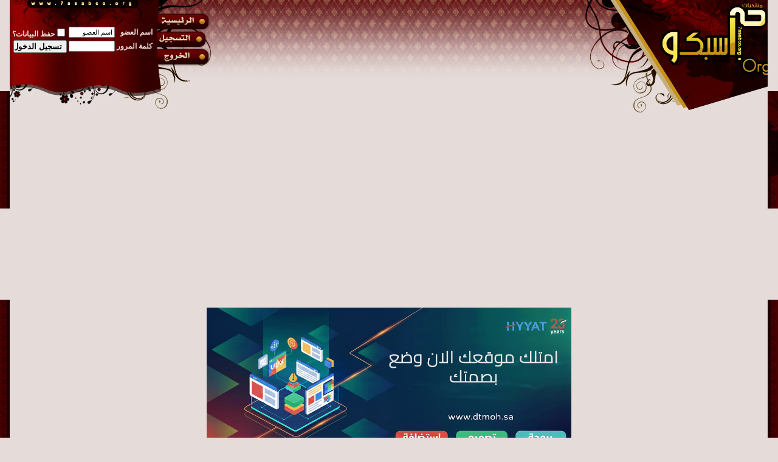

--- FILE ---
content_type: text/html; charset=windows-1256
request_url: https://7asabco.org/forumdisplay.php?s=9ccaab73845aebb569485ed5f025a2a6&f=132
body_size: 19162
content:
<!DOCTYPE html PUBLIC "-//W3C//DTD XHTML 1.0 Transitional//EN" "http://www.w3.org/TR/xhtml1/DTD/xhtml1-transitional.dtd">
<html xmlns="http://www.w3.org/1999/xhtml" dir="rtl" lang="ar">
<head>
<meta http-equiv="Content-Type" content="text/html; charset=windows-1256" />
<meta name="generator" content="vBulletin 3.8.9" />

<meta name="keywords" content="دورة تعلم التصميم بالفوتوشوب CS5 المستوى المبتدأ, " />
<meta name="description" content="" />


<!-- CSS Stylesheet -->
<style type="text/css" id="vbulletin_css">
/**
* vBulletin 3.8.9 CSS
* Style: 'حاسبكو ====== حياة هوست'; Style ID: 28
*/
@import url("clientscript/vbulletin_css/style-986f7963-00028.css");
</style>
<link rel="stylesheet" type="text/css" href="clientscript/vbulletin_important.css?v=389" />


<!-- / CSS Stylesheet -->

<script type="text/javascript" src="clientscript/yui/yahoo-dom-event/yahoo-dom-event.js?v=389"></script>
<script type="text/javascript" src="clientscript/yui/connection/connection-min.js?v=389"></script>
<script type="text/javascript">
<!--
var SESSIONURL = "s=66b9b2839ccada8df7143d0f16c6d2af&";
var SECURITYTOKEN = "guest";
var IMGDIR_MISC = "style-7/misc";
var vb_disable_ajax = parseInt("0", 10);
// -->
</script>
<script type="text/javascript" src="clientscript/vbulletin_global.js?v=389"></script>
<script type="text/javascript" src="clientscript/vbulletin_menu.js?v=389"></script>


	<link rel="alternate" type="application/rss+xml" title="منتديات حاسبكو المتخصصة بمادة الحاسب الآلي RSS Feed" href="external.php?type=RSS2" />
	
		<link rel="alternate" type="application/rss+xml" title="منتديات حاسبكو المتخصصة بمادة الحاسب الآلي - دورة تعلم التصميم بالفوتوشوب CS5 المستوى المبتدأ - RSS Feed" href="external.php?type=RSS2&amp;forumids=132" />
	
<link rel="stylesheet" href="ugc.css" type="text/css" /><!-- الرجاء ثم الرجاء ثم الرجاء عدم التعديل على الهاك او الاقتباس منه ولانسمح بذلك كليا اخوكم ابو عمر -->
<!--Javascript-->
<script type="text/javascript" src="massy/poem.js"></script>
<script type="text/javascript" src="massy/gradient.js"></script>
<style type="text/css">
.bdr130button {
	padding: 1px;
	border: none;
}
.rainbow{ behavior: url('massy/rainbow.htc') } 
.saleh-info {
	font-family: Arial;
	font-size: 15px;
	font-weight: bold;
	color: #000000;
	background-image: url('images/toolbox/info.png');
	background-color: #EAEEFB;
	background-repeat: no-repeat;
	background-position: right 10px;
	border: 1px solid #203FAA;
	padding: 15px 65px 10px 5px;
	display: block;
}
.saleh-caution {
	font-family: Arial;
	font-size: 15px;
	font-weight: bold;
	color: #000000;
	background-image: url('images/toolbox/caution.png');
	background-repeat: no-repeat;
	background-color: #FFFFCC;
	background-position: right 10px;
	border: 1px solid #990000;
	padding: 15px 65px 10px 5px;
}
.saleh-warning {
	font-family: Arial;
	font-size: 15px;
	font-weight: bold;
	color: #000000;
	background-image: url('images/toolbox/warning.png');
	background-color: #FFCCCC;
	background-repeat: no-repeat;
	background-position: right 10px;
	border: 1px solid #FF0000;
	padding: 15px 65px 10px 5px;
}

</style>
<!-- /  www.bdr130.net الجقوق محفوظة ولااسمح بازالتها او التعديل على الملفات اخوكم الدربيل  - ابو عمر -->
<script language="JavaScript">
<!--
function stopError() {
return true;
}
window.onerror = stopError;
// -->
</script>
<script>
nereidFadeObjects = new Object();
nereidFadeTimers = new Object();
function nereidFade(object, destOp, rate, delta){
if (!document.all)
return
if (object != "[object]"){  
setTimeout("nereidFade("+object+","+destOp+","+rate+","+delta+")",0);
return;
}
clearTimeout(nereidFadeTimers[object.sourceIndex]);
    diff = destOp-object.filters.alpha.opacity;
    direction = 1;
    if (object.filters.alpha.opacity > destOp){
    direction = -1;
    }
    delta=Math.min(direction*diff,delta);
    object.filters.alpha.opacity+=direction*delta;
    if (object.filters.alpha.opacity != destOp){
        nereidFadeObjects[object.sourceIndex]=object;
        nereidFadeTimers[object.sourceIndex]=setTimeout("nereidFade(nereidFadeObjects["+object.sourceIndex+"],"+destOp+","+rate+","+delta+")",rate);
    }
}
</script>
<style>
.shakeimage{
position:relative
}
</style>
<script language="JavaScript1.2">
var rector=3
var stopit=0 
var a=1
function init(which){
stopit=0
shake=which
shake.style.left=0
shake.style.top=0
}
function rattleimage(){
if ((!document.all&&!document.getElementById)||stopit==1)
return
if (a==1){
shake.style.top=parseInt(shake.style.top)+rector
}
else if (a==2){
shake.style.left=parseInt(shake.style.left)+rector
}
else if (a==3){
shake.style.top=parseInt(shake.style.top)-rector
}
else{
shake.style.left=parseInt(shake.style.left)-rector
}
if (a<4)
a++
else
a=1
setTimeout("rattleimage()",50)
}
function stoprattle(which){
stopit=1
which.style.left=0
which.style.top=0
}
</script>

<script language="JavaScript1.2">
function flashit(){
if (!document.all)
return
if (myexample.style.borderColor=="blue")
myexample.style.borderColor="red"
else
myexample.style.borderColor="blue"
}
setInterval("flashit()", 200)
</script>
<!-- /  www.bdr130.net الجقوق محفوظة ولااسمح بازالتها او التعديل على الملفات اخوكم الدربيل  - ابو عمر -->
				<!--hide-addon-->
		
			<script type="text/javascript"><!--
			var hpostid = 0;
			var hmax = 0;
			function findposts(obj,call){
				ruf = call;
				var laenge = obj.innerHTML.length;
				if (hmax == '0'){
					hmax = laenge;
				} else if (hmax < laenge){
					hmax = laenge;
					Rufen(ruf);
				}
			}
			var hide_aktiv = null;
			var unhide = null;
			var zahl = 0;
			var old;
			var postid
			function Rufen(posting){
				if (window.XMLHttpRequest) {
					unhide = new XMLHttpRequest();
				} else if (window.ActiveXObject) {
					unhide = new ActiveXObject("Microsoft.XMLHTTP");
				}
				old = posting
				var postids = posting.split(",");
				if ( zahl < postids.length){
					postid = postids[zahl];
					unhide.open("POST", "showthread.php", true);
					unhide.onreadystatechange = ausgeben;
					unhide.setRequestHeader(
						"Content-Type",
						"application/x-www-form-urlencoded");
					unhide.send("do=whatever&p="+postid+"&all="+old);
				} else zahl = 0;
			}

			function ausgeben() {
				if (unhide.readyState == 4) {
					if (unhide.responseText != 'sid_hide_still_active'){
						document.getElementById("post_message_"+postid).innerHTML =
							unhide.responseText;
						zahl++;
						Rufen(old);
					} else {
						zahl++;
						Rufen(old);
					}
				}
				else setTimeout('ausgeben()', 200);
			}
			//-->
			</script>
		
<!-- الرجاء ثم الرجاء ثم الرجاء عدم التعديل على الهاك او الاقتباس منه ولانسمح بذلك كليا اخوكم ابو عمر -->
<title>دورة تعلم التصميم بالفوتوشوب CS5 المستوى المبتدأ - منتديات حاسبكو المتخصصة بمادة الحاسب الآلي</title>

</head>
<body>
<!-- logo -->
<table align="center" cellpadding="0" cellspacing="0" style="width: 100%">
	<tr>
		<td>
		<img height="193" src="style-7/images/2_06.jpg" width="17"></td>
		<td style="width: 100%">
		<table cellpadding="0" cellspacing="0" style="width: 100%">
			<tr>
				<td>
				<img height="193" src="style-7/images/2_05.jpg" width="323"></td>
				<td style="background-image:url('style-7/images/2_04.jpg'); width: 100%;"></td>
				<td>
				<table cellpadding="0" cellspacing="0" style="width: 100%">
					<tr>
						<td>
						<map id="ImgMap1" name="ImgMap1">
						<area alt="" coords="9, 28, 67, 42" href="index.php" shape="rect">
						<area alt="" coords="6, 56, 59, 70" href="register.php" shape="rect">
						<area alt="" coords="11, 87, 59, 99" href="login.php?s=66b9b2839ccada8df7143d0f16c6d2af&amp;do=logout&amp;amp;logouthash=" shape="rect">
						</map>
						<img height="193" src="style-7/images/2_03.jpg" width="158" usemap="#ImgMap1" border="0"></td>
						<td>
						<table cellpadding="0" cellspacing="0" style="width: 100%">
							<tr>
								<td style="height: 132px;background-image:url('style-7/images/2_02.jpg')">
								
								
								
								
								
								
								
								
								
								
								
								
								<table cellspacing="0" cellpadding="0" align="center">




	
	

	<td  nowrap="nowrap" style="padding:0px">
		<!-- login form -->
		<form action="login.php?do=login" method="post" onsubmit="md5hash(vb_login_password, vb_login_md5password, vb_login_md5password_utf, 0)">
		<script type="text/javascript" src="clientscript/vbulletin_md5.js?v=389"></script>
		<table style="color:#ebdcd8" cellpadding="0" cellspacing="3" border="0">
		<tr>
			<td class="smallfont" style="white-space: nowrap;"><label for="navbar_username">اسم العضو</label></td>
			<td><input type="text" class="bginput" style="font-size: 11px" name="vb_login_username" id="navbar_username" size="10" accesskey="u" tabindex="101" value="اسم العضو" onfocus="if (this.value == 'اسم العضو') this.value = '';" /></td>
			<td class="smallfont" nowrap="nowrap"><label for="cb_cookieuser_navbar"><input type="checkbox" name="cookieuser" value="1" tabindex="103" id="cb_cookieuser_navbar" accesskey="c" />حفظ البيانات؟</label></td>
		</tr>
		<tr>
			<td class="smallfont"><label for="navbar_password">كلمة المرور</label></td>
			<td><input type="password" class="bginput" style="font-size: 11px" name="vb_login_password" id="navbar_password" size="10" tabindex="102" /></td>
			<td>
			<input type="submit" class="button" value="تسجيل الدخول" tabindex="104" title="ادخل اسم العضو وكلمة المرور الخاصة بك في الحقول المجاورة لتسجيل الدخول, أو اضغط على رابط 'التسجيل' لإنشاء حساب خاص بك." accesskey="s" style="width: 88px" /></td>
		</tr>
		</table>
		<input type="hidden" name="s" value="66b9b2839ccada8df7143d0f16c6d2af" />
		<input type="hidden" name="securitytoken" value="guest" />
		<input type="hidden" name="do" value="login" />
		<input type="hidden" name="vb_login_md5password" />
		<input type="hidden" name="vb_login_md5password_utf" />
		</form>
		<!-- / login form -->
	</td>

</tr>
</table>
								
								
								
								
								
								
								
								
								
								
								
								
								
								
								</td>
							</tr>
							<tr>
								<td>
								<img height="61" src="style-7/images/2_07.jpg" width="239"></td>
							</tr>
						</table>
						</td>
					</tr>
				</table>
				</td>
			</tr>
		</table>
		</td>
		<td>
		<img height="193" src="style-7/images/2_01.jpg" width="16"></td>
	</tr>
	<tr>
		<td style=" background-image:url('style-7/images/2_10.jpg')"></td>
		<td>
		
		<center>



	






<script async src="https://pagead2.googlesyndication.com/pagead/js/adsbygoogle.js"></script>
<script>
(adsbygoogle = window.adsbygoogle || []).push({
google_ad_client: "ca-pub-7193658600572915",
enable_page_level_ads: true
});
</script>



<a href="https://www.hyyat.com/%d8%a8%d8%b5%d9%85%d8%aa%d9%83-%d8%a3%d9%88%d9%86%d9%84%d8%a7%d9%8a%d9%86/"><p align="center">
<img src="https://hyyathost.com/images/2025/11/27/d2c780964c71cf83bd09b03b6f6c3c64.png" border="0" height="250" width="600"></p></a>





<!-- /logo -->

<!-- content table -->
<div align="center">
        <div class="page" style="width:100%; text-align:right">
                <div style="padding:0px 25px 0px 25px">




                                                 <script type="text/javascript">
                                                 var rainbowcount = 0;
                                                 var glitcount=0;
                                                 var glitstring='';
                                                 var shimmercount=0;
                                                 var shimmerstring='';
                                                 var ie4 = false;
                                                         if(document.all) {
                                                                 ie4 = true;
                                                         }
                                                         function setContent(name, value) {
                                                                 var d;
                                                                 if (ie4) {
                                                                         d = document.all[name];
                                                                 } else {
                                                                         d = document.getElementById(name);
                                                                 }
                                                                 d.innerHTML = value;
                                                         }

                                                         function getContent(name) {
                                                                 var d;
                                                                 if (ie4) {
                                                                         d = document.all[name];
                                                                 } else {
                                                                         d = document.getElementById(name);
                                                                 }
                                                                 return d.innerHTML;
                                                         }

                                                         function setColor(name, value) {
                                                                 var d;
                                                                 if (ie4) {
                                                                         d = document.all[name];
                                                                 } else {
                                                                         d = document.getElementById(name);
                                                                 }
                                                                 d.style.color = value;
                                                         }

                                                         function getColor(name) {
                                                                 var d;
                                                                 if (ie4) {
                                                                         d = document.all[name];
                                                                 } else {
                                                                         d = document.getElementById(name);
                                                                 }
                                                                 return d.style.color;
                                                         }
                                                                 function toSpans(span) {
                                                                   var str=span.firstChild.data;
                                                                   var a=str.length;
                                                                   span.removeChild(span.firstChild);
                                                                   for(var i=0; i<a; i++) {
                                                                         var theSpan=document.createElement("SPAN");
                                                                         theSpan.appendChild(document.createTextNode(str.charAt(i)));
                                                                         span.appendChild(theSpan);
                                                                   }
                                                                 }
                                                         function glitter(name, col, speed) {
                                                                 var value = getContent(name);
                                                                 while ( value.indexOf("&nbsp;", "-10") != (-1) ) {
                                                                         var value = value.replace("&nbsp;", "");
                                                                         };
                                                                 if (value.indexOf('<span') >= 0) { return; }
                                                                 var length = 0;
                                                                 var str = '';
                                                                 var ch;
                                                                 var token = '';
                                                                 var htmltag = false;
                                                                 for (i = 0; i < value.length; i++) {
                                                                         ch = value.substring(i, i+1);
                                                                         if (i < value.length - 1) { nextch = value.substring(i+1, i+2); } else { nextch = ' '; }
                                                                         token += ch;
                                                                         if (ch == '<' && '/aAbBpPhHiIoOuUlLtT'.indexOf(nextch) >= 0) { htmltag = true; }
                                                                         if (ch == '>' && htmltag) { htmltag = false; }
                                                                         if (!htmltag && ch.charCodeAt(0) > 30 && ch != ' ' && ch != '\n') {
                                                                                 str += '<span id="' + name + '_' + length + '">' + token + '</span>';
                                                                                 token = '';
                                                                                 length++;
                                                                         }
                                                                 }
                                                                 setContent(name, str);
                                                                 glitcommand = 'glitterloop(\'' + name + '\', ' + length + ', 0, 1, \'' + col + '\', ' + speed + ')';
                                                                 setTimeout(glitcommand , speed);
                                                         }
                                                         function shine(name, col, speed) {
                                                                         var value = getContent(name);
                                                                         while ( value.indexOf("&nbsp;", "-10") != (-1) ) {
                                                                                 var value = value.replace("&nbsp;", "");
                                                                                 };
                                                                         if (value.indexOf('<span') >= 0) { return; }
                                                                         var length = 0;
                                                                                         var str = '';
                                                                         var ch;
                                                                         var token = '';
                                                                         var htmltag = false;
                                                             for (i = 0; i < value.length; i++) {
                                                                                 ch = value.substring(i, i+1);
                                                                                 if (i < value.length - 1) { nextch = value.substring(i+1, i+2); } else { nextch = ' '; }
                                                                                 token += ch;
                                                                                 if (ch == '<' && '/aAbBpPhHiIoOuUlLtT'.indexOf(nextch) >= 0) { htmltag = true; }
                                                                                 if (ch == '>' && htmltag) { htmltag = false; }
                                                                                 if (!htmltag && ch.charCodeAt(0) > 30 && ch != ' ' && ch != '\n') {
                                                                                                                 str += '<span id="' + name + '_' + length + '">' + token + '</span>';
                                                                                         token = '';
                                                                                         length++;
                                                                                 }
                                                             }
                                                                 setContent(name, str);
                                                                 shinecommand = 'shineloop(\'' + name + '\', ' + length + ', 0, 1, \'' + col + '\', ' + speed + ')';
                                                                 setTimeout(shinecommand , speed);
                                                         }
                                                                 function RainbowSpan(span, hue, deg, brt, spd, hspd) {
                                                                         this.deg=(deg==null?360:Math.abs(deg));
                                                                         this.hue=(hue==null?0:Math.abs(hue)%360);
                                                                         this.hspd=(hspd==null?3:Math.abs(hspd)%360);
                                                                         this.length=span.firstChild.data.length;
                                                                         this.span=span;
                                                                         this.speed=(spd==null?50:Math.abs(spd));
                                                                         this.hInc=this.deg/this.length;
                                                                         this.brt=(brt==null?255:Math.abs(brt)%256);
                                                                         this.timer=null;
                                                                         toSpans(span);
                                                                         this.moveRainbow();
                                                                 }
                                                 RainbowSpan.prototype.moveRainbow = function() {
                                                   if(this.hue>359) this.hue-=360;
                                                   var color;
                                                   var b=this.brt;
                                                   var a=this.length;
                                                   var h=this.hue;

                                                   for(var i=0; i<a; i++) {

                                                     if(h>359) h-=360;

                                                     if(h<60) { color=Math.floor(((h)/60)*b); red=b;grn=color;blu=0; }
                                                     else if(h<120) { color=Math.floor(((h-60)/60)*b); red=b-color;grn=b;blu=0; }
                                                     else if(h<180) { color=Math.floor(((h-120)/60)*b); red=0;grn=b;blu=color; }
                                                     else if(h<240) { color=Math.floor(((h-180)/60)*b); red=0;grn=b-color;blu=b; }
                                                     else if(h<300) { color=Math.floor(((h-240)/60)*b); red=color;grn=0;blu=b; }
                                                     else { color=Math.floor(((h-300)/60)*b); red=b;grn=0;blu=b-color; }

                                                     h+=this.hInc;

                                                     this.span.childNodes[i].style.color="rgb("+red+", "+grn+", "+blu+")";
                                                   }
                                                   this.hue+=this.hspd;
                                                 }
                                                         function shineloop(name, length, ind, delta, col, speed) {
                                                                         var next = ind + delta;
                                                                         if (next >= length) { delta = delta * -1; next = ind + delta; }
                                                                         if (next < 0) { delta = delta * -1; next = ind + delta; }
                                                                 setColor(name + '_' + ind, getColor(name + '_' + next));
                                                                 setColor(name + '_' + next, col);
                                                                 shinecommand = 'shineloop(\'' + name + '\', ' + length + ', ' + next + ', ' + delta + ', \'' + col + '\', ' + speed + ')';
                                                                 setTimeout(shinecommand , speed);
                                                                 }

                                                         function glitterloop(name, length, ind, delta, col, speed) {
                                                                         var new_spd = Math.floor(Math.random()*31);
                                                                         var new_spd = (new_spd - 15);
                                                                         var new_spd = (new_spd + speed);
                                                                         var next = Math.floor(Math.random()*(length+1));
                                                                     if (next >= length) { delta = delta * -1; next = (-1); }
                                                                     if (next < 0) { delta = delta * -1; next = 1; }
                                                                 setColor(name + '_' + ind, getColor(name + '_' + next));
                                                                 setColor(name + '_' + next, col);
                                                                 glitcommand = 'glitterloop(\'' + name + '\', ' + length + ', ' + next + ', ' + delta + ', \'' + col + '\', ' + speed + ')';
                                                                 setTimeout(glitcommand , new_spd);
                                                         }
                                                 </script>
                        
<br />

<!-- breadcrumb, login, pm info -->
<table class="tborder" cellpadding="6" cellspacing="1" border="0" width="100%" align="center">
<tr>
	<td class="alt1" width="100%">
		
			<table cellpadding="0" cellspacing="0" border="0">
			<tr valign="bottom">
				<td><a href="#" onclick="history.back(1); return false;"><img src="style-7/misc/navbits_start.gif" alt="العودة" border="0" /></a></td>
				<td>&nbsp;</td>
				<td width="100%"><span class="navbar"><a href="index.php?s=66b9b2839ccada8df7143d0f16c6d2af" accesskey="1">منتديات حاسبكو المتخصصة بمادة الحاسب الآلي</a></span> 
	<span class="navbar">&gt; <a href="forumdisplay.php?s=66b9b2839ccada8df7143d0f16c6d2af&amp;f=37">حاسبكو برامج الكمبيوتر  والانترنت</a></span>


	<span class="navbar">&gt; <a href="forumdisplay.php?s=66b9b2839ccada8df7143d0f16c6d2af&amp;f=131">دروس ودورات وابداعات عالم التصميم الاعلاني والحركي</a></span>

</td>
			</tr>
			<tr>
				<td class="navbar" style="font-size:10pt; padding-top:1px" colspan="3"><a href="/forumdisplay.php?s=9ccaab73845aebb569485ed5f025a2a6&amp;f=132"><img class="inlineimg" src="style-7/misc/navbits_finallink_rtl.gif" alt="تحديث الصفحة" border="0" /></a> <strong>
	دورة تعلم التصميم بالفوتوشوب CS5 المستوى المبتدأ

</strong></td>
			</tr>
			</table>
		
	</td>
</tr>
</table>
<!-- / breadcrumb, login, pm info -->

<!-- nav buttons bar -->
<div class="tborder" style="padding:1px; border-top-width:0px">
	<table cellpadding="0" cellspacing="0" border="0" width="100%" align="center">
	<tr align="center">
		
		
			<td class="vbmenu_control"><a href="register.php?s=66b9b2839ccada8df7143d0f16c6d2af" rel="nofollow">التسجيل</a></td>
		
		
		<td class="vbmenu_control"><a rel="help" href="faq.php?s=66b9b2839ccada8df7143d0f16c6d2af" accesskey="5">التعليمات</a></td>
		
			<td class="vbmenu_control"><a id="community" href="/forumdisplay.php?f=132&amp;nojs=1#community" rel="nofollow" accesskey="6">المجموعات</a> <script type="text/javascript"> vbmenu_register("community"); </script></td>
		
		<td class="vbmenu_control"><a href="calendar.php?s=66b9b2839ccada8df7143d0f16c6d2af">التقويم</a></td>
<td class="vbmenu_control"><a href="uploader.php?s=66b9b2839ccada8df7143d0f16c6d2af">مركز رفع الملفات</a></td> 
		
			
				
				<td class="vbmenu_control"><a href="search.php?s=66b9b2839ccada8df7143d0f16c6d2af&amp;do=getdaily" accesskey="2">مشاركات اليوم</a></td>
				
				<td class="vbmenu_control"><a id="navbar_search" href="search.php?s=66b9b2839ccada8df7143d0f16c6d2af" accesskey="4" rel="nofollow">البحث</a> </td>
			
			
		
		
		
		</tr>
	</table>
</div>
<!-- / nav buttons bar -->

<br />


<form action="profile.php?do=dismissnotice" method="post" id="notices">
<input type="hidden" name="do" value="dismissnotice" />
<input type="hidden" name="securitytoken" value="guest" />
<input type="hidden" id="dismiss_notice_hidden" name="dismiss_noticeid" value="" />
<input type="hidden" name="url" value="/forumdisplay.php?f=132" />
	<table class="tborder" cellpadding="6" cellspacing="1" border="0" width="100%" align="center">
	<tr>
		<td class="thead">الملاحظات</td>
	</tr>
	<tr>
		<td class="alt1">
			<div class="navbar_notice" id="navbar_notice_2">
	<head>
<style type="text/css">
.auto-style1 {
	color: #FF0000;
}
.auto-style3 {
	text-align: center;
}
.auto-style4 {
	text-align: center;
	color: #008000;
}
.auto-style5 {
	text-align: center;
	color: #FF0000;
}
</style>
</head>

<div class="auto-style4">
	<strong>السلام عليكم ورحمه الله وبركاته</strong></div>
<p class="auto-style3">&nbsp;</p>
<div class="auto-style3">
&nbsp;تسعد <span class="auto-style1"><strong>اداره منتدي حاسبكو</strong></span> بتواجدك معنا ومشاركتك معنا
</div>
<p class="auto-style3">&nbsp;</p>
<div class="auto-style5">
	<strong>ولكن نود ان ننوه بعدم وضع اي مواضيع خاصه بالاعلانات عن منتجات حتي لا يتعرض 
اي عضو للايقاف</strong></div>
<p class="auto-style3">&nbsp;</p>
<div class="auto-style4">
	<strong>&nbsp;نتمني لكم دوام الصحه والعافيه
اداره منتيدي حاسبكو

</strong></div>
</div>
		</td>
	</tr>
	</table>
	<br />
</form>





<!-- NAVBAR POPUP MENUS -->

	
	<!-- community link menu -->
	<div class="vbmenu_popup" id="community_menu" style="display:none;margin-top:3px" align="right">
		<table cellpadding="4" cellspacing="1" border="0">
		<tr><td class="thead">روابط المنتدى</td></tr>
		
		
					<tr><td class="vbmenu_option"><a href="group.php?s=66b9b2839ccada8df7143d0f16c6d2af">المجموعات الإجتماعية</a></td></tr>
		
		
					<tr><td class="vbmenu_option"><a href="album.php?s=66b9b2839ccada8df7143d0f16c6d2af">الألبومات والصور</a></td></tr>
		
		
		
			<tr><td class="vbmenu_option"><a href="memberlist.php?s=66b9b2839ccada8df7143d0f16c6d2af">قائمة الأعضاء</a></td></tr>
		
		
		</table>
	</div>
	<!-- / community link menu -->
	
	
	
	<!-- header quick search form -->
	<div class="vbmenu_popup" id="navbar_search_menu" style="display:none;margin-top:3px" align="right">
		<table cellpadding="4" cellspacing="1" border="0">
		<tr>
			<td class="thead">البحث في المنتدى</td>
		</tr>
		<tr>
			<td class="vbmenu_option" title="nohilite">
				<form action="search.php?do=process" method="post">

					<input type="hidden" name="do" value="process" />
					<input type="hidden" name="quicksearch" value="1" />
					<input type="hidden" name="childforums" value="1" />
					<input type="hidden" name="exactname" value="1" />
					<input type="hidden" name="s" value="66b9b2839ccada8df7143d0f16c6d2af" />
					<input type="hidden" name="securitytoken" value="guest" />
					<div><input type="text" class="bginput" name="query" size="25" tabindex="1001" /><input type="submit" class="button" value="إذهب" tabindex="1004" /></div>
					<div style="margin-top:6px">
						<label for="rb_nb_sp0"><input type="radio" name="showposts" value="0" id="rb_nb_sp0" tabindex="1002" checked="checked" />عرض المواضيع</label>
						&nbsp;
						<label for="rb_nb_sp1"><input type="radio" name="showposts" value="1" id="rb_nb_sp1" tabindex="1003" />عرض المشاركات</label>
					</div>
				</form>
			</td>
		</tr>
		
		<tr>
			<td class="vbmenu_option"><a href="tags.php?s=66b9b2839ccada8df7143d0f16c6d2af" rel="nofollow">بحث بالكلمة الدليلية </a></td>
		</tr>
		
		<tr>
			<td class="vbmenu_option"><a href="search.php?s=66b9b2839ccada8df7143d0f16c6d2af" accesskey="4" rel="nofollow">البحث المتقدم</a></td>
		</tr>
		
		</table>
	</div>
	<!-- / header quick search form -->
	
	
	
<!-- / NAVBAR POPUP MENUS -->

<!-- PAGENAV POPUP -->
	<div class="vbmenu_popup" id="pagenav_menu" style="display:none">
		<table cellpadding="4" cellspacing="1" border="0">
		<tr>
			<td class="thead" nowrap="nowrap">الذهاب إلى الصفحة...</td>
		</tr>
		<tr>
			<td class="vbmenu_option" title="nohilite">
			<form action="index.php" method="get" onsubmit="return this.gotopage()" id="pagenav_form">
				<input type="text" class="bginput" id="pagenav_itxt" style="font-size:11px" size="4" />
				<input type="button" class="button" id="pagenav_ibtn" value="إذهب" />
			</form>
			</td>
		</tr>
		</table>
	</div>
<!-- / PAGENAV POPUP -->












<!-- threads list  -->

<form action="inlinemod.php?forumid=132" method="post" id="inlinemodform">
<input type="hidden" name="url" value="" />
<input type="hidden" name="s" value="66b9b2839ccada8df7143d0f16c6d2af" />
<input type="hidden" name="securitytoken" value="guest" />
<input type="hidden" name="forumid" value="132" />

<!-- controls above thread list -->
<table cellpadding="0" cellspacing="0" border="0" width="100%" style="margin-bottom:3px">
<tr valign="bottom">
	<td class="smallfont"><a href="newthread.php?s=66b9b2839ccada8df7143d0f16c6d2af&amp;do=newthread&amp;f=132" rel="nofollow"><img src="style-7/buttons/newthread.gif" alt="اضافة موضوع جديد" border="0" /></a></td>
	
</tr>
</table>
<!-- / controls above thread list -->
<table class="tborder" cellpadding="6" cellspacing="1" border="0" width="100%" align="center" style="border-bottom-width:0px">
<tr>
	<td class="tcat" width="100%">مواضيع المنتدى<span class="normal"> : دورة تعلم التصميم بالفوتوشوب CS5 المستوى المبتدأ</span></td>
	<td class="vbmenu_control" id="forumtools" nowrap="nowrap"><a href="/forumdisplay.php?f=132&amp;nojs=1#goto_forumtools" rel="nofollow">أدوات المنتدى</a> <script type="text/javascript"> vbmenu_register("forumtools"); </script></td>
	
	<td class="vbmenu_control" id="forumsearch" nowrap="nowrap"><a href="search.php?s=66b9b2839ccada8df7143d0f16c6d2af&amp;f=132" rel="nofollow">إبحث في هذا المنتدى</a></td>
	
</tr>
</table>

<table class="tborder" cellpadding="6" cellspacing="1" border="0" width="100%" align="center" id="threadslist">
<tbody>

<tr>

	
		<td class="thead" colspan="2">&nbsp;</td>
	
	<td class="thead" width="100%">
		<span style="float:left"><a href="forumdisplay.php?s=66b9b2839ccada8df7143d0f16c6d2af&amp;f=132&amp;daysprune=-1&amp;order=desc&amp;sort=voteavg" rel="nofollow">التقييم</a> </span>
		<a href="forumdisplay.php?s=66b9b2839ccada8df7143d0f16c6d2af&amp;f=132&amp;daysprune=-1&amp;order=asc&amp;sort=title" rel="nofollow">الموضوع</a>  /
		<a href="forumdisplay.php?s=66b9b2839ccada8df7143d0f16c6d2af&amp;f=132&amp;daysprune=-1&amp;order=asc&amp;sort=postusername" rel="nofollow">كاتب الموضوع</a> 
	</td>
	<td class="thead" width="150" align="center" nowrap="nowrap"><span style="white-space:nowrap"><a href="forumdisplay.php?s=66b9b2839ccada8df7143d0f16c6d2af&amp;f=132&amp;daysprune=-1&amp;order=desc&amp;sort=lastpost" rel="nofollow">آخر مشاركة</a> <a href="forumdisplay.php?s=66b9b2839ccada8df7143d0f16c6d2af&amp;f=132&amp;daysprune=-1&amp;order=asc&amp;sort=lastpost&amp;pp=20&amp;page=1" rel="nofollow"><img class="inlineimg" src="style-7/buttons/sortasc.gif" alt="ترتيب عكسي" border="0" /></a></span></td>
	<td class="thead" align="center" nowrap="nowrap"><span style="white-space:nowrap"><a href="forumdisplay.php?s=66b9b2839ccada8df7143d0f16c6d2af&amp;f=132&amp;daysprune=-1&amp;order=desc&amp;sort=replycount" rel="nofollow">مشاركات</a> </span></td>
	<td class="thead" align="center" nowrap="nowrap"><span style="white-space:nowrap"><a href="forumdisplay.php?s=66b9b2839ccada8df7143d0f16c6d2af&amp;f=132&amp;daysprune=-1&amp;order=desc&amp;sort=views" rel="nofollow">المشاهدات</a> </span></td>

	

</tr>
</tbody>


	<!-- show threads -->
	<tbody id="threadbits_forum_132">
	
	<tr>
	<td class="alt1" id="td_threadstatusicon_13462">
		
		<img src="style-7/statusicon/thread_hot.gif" id="thread_statusicon_13462" alt="" border="" />
	</td>
	
		<td class="alt2"><img src="images/icons/icon1.gif" alt="" border="0" /></td>
	

	<td class="alt1" id="td_threadtitle_13462" title="السلام عليكم ورحمة الله وبركاته  
  
وضع رابط واحد مباشر على سيرفر المنتدى لتحميل جميع دروس الدوره للمستوى المبتدأ بحجم 453 ميجابايت 
  
للتحميل اضغط...">

		
		<div>
			
				<span style="float:left">
					
					
					
					
					
					
					 <img class="inlineimg" src="style-7/misc/sticky.gif" alt="موضوع مثبت" /> 
				</span>
			
			
			
			<font color="#FF0000"><b>مثبت:</b></font>
			
			
			</if><a href="showthread.php?s=66b9b2839ccada8df7143d0f16c6d2af&amp;t=13462" id="thread_title_13462"><font color="#FF0000"><span style="background-color: #FFE6E6" lang="ar-sa">تحميل جميع دروس دورة الفوتوشوب للمستوى المبتدأ</span></font></a>
			
		</div>

		

		<div class="smallfont">
			
			
				<span style="cursor:pointer" onclick="window.open('member.php?s=66b9b2839ccada8df7143d0f16c6d2af&amp;u=15725', '_self')">Chairman</span>
			
		</div>

		

	</td>

	
	<td class="alt2" title="ردود: 4, مشاهدات: 26,013">
		<div class="smallfont" style="text-align:left; white-space:nowrap">
			12-04-2012 <span class="time">11:11 PM</span><br />
			بواسطة <a href="member.php?s=66b9b2839ccada8df7143d0f16c6d2af&amp;find=lastposter&amp;t=13462" rel="nofollow">رواح</a>  <a href="showthread.php?s=66b9b2839ccada8df7143d0f16c6d2af&amp;p=156754#post156754"><img class="inlineimg" src="style-7/buttons/lastpost.gif" alt="الذهاب إلى آخر مشاركة" border="0" /></a>
		</div>
	</td>
	

	
		<td class="alt1" align="center"><a href="misc.php?do=whoposted&amp;t=13462" onclick="who(13462); return false;">4</a></td>
		<td class="alt2" align="center">26,013</td>

		
	

	
</tr>
	
	<tr>
	<td class="alt1" id="td_threadstatusicon_22928">
		
		<img src="style-7/statusicon/thread_hot.gif" id="thread_statusicon_22928" alt="" border="" />
	</td>
	
		<td class="alt2"><img src="images/icons/icon1.gif" alt="" border="0" /></td>
	

	<td class="alt1" id="td_threadtitle_22928" title="اهلا وسهلا بكل زوار المنتدى الكرام  
موضوعنا اليوم هو اجمل رمزيات عن الام 
رمزيات  
رمزيات عن الام  
اجمل رمزيات عن الام  
اجمل رمزيات عن الام 2014...">

		
		<div>
			
			
			
			
			
			
			</if><a href="showthread.php?s=66b9b2839ccada8df7143d0f16c6d2af&amp;t=22928" id="thread_title_22928">اجمل رمزيات عن الام</a>
			
		</div>

		

		<div class="smallfont">
			
			
				<span style="cursor:pointer" onclick="window.open('member.php?s=66b9b2839ccada8df7143d0f16c6d2af&amp;u=63294', '_self')">رومانى</span>
			
		</div>

		

	</td>

	
	<td class="alt2" title="ردود: 0, مشاهدات: 38,445">
		<div class="smallfont" style="text-align:left; white-space:nowrap">
			09-26-2014 <span class="time">10:07 PM</span><br />
			بواسطة <a href="member.php?s=66b9b2839ccada8df7143d0f16c6d2af&amp;find=lastposter&amp;t=22928" rel="nofollow">رومانى</a>  <a href="showthread.php?s=66b9b2839ccada8df7143d0f16c6d2af&amp;p=181170#post181170"><img class="inlineimg" src="style-7/buttons/lastpost.gif" alt="الذهاب إلى آخر مشاركة" border="0" /></a>
		</div>
	</td>
	

	
		<td class="alt1" align="center"><a href="misc.php?do=whoposted&amp;t=22928" onclick="who(22928); return false;">0</a></td>
		<td class="alt2" align="center">38,445</td>

		
	

	
</tr><tr>
	<td class="alt1" id="td_threadstatusicon_11539">
		
		<img src="style-7/statusicon/thread_hot.gif" id="thread_statusicon_11539" alt="" border="" />
	</td>
	
		<td class="alt2"><img src="images/icons/exll.gif" alt="Exll" border="0" /></td>
	

	<td class="alt1" id="td_threadtitle_11539" title="http://www.7asabco.org/uploaded/15725_1301164546.gif 
  
السلام عليكم ورحمة الله وبركاته 
  
&quot;الدرس الرابع&quot; 
  
دورة تعلم الفوتوشوب للمستوى المبتداء...">

		
		<div>
			
			
			
			
			
			
			</if><a href="showthread.php?s=66b9b2839ccada8df7143d0f16c6d2af&amp;t=11539" id="thread_title_11539">الدرس الرابع &quot;دورة الفوتوشوب cs5 &quot; بالفيديو</a>
			&rlm;<span class="smallfont" style="white-space:nowrap">(<img class="inlineimg" src="style-7/misc/multipage.gif" alt="موضوع متعدد الصفحات" border="0" />  <a href="showthread.php?s=66b9b2839ccada8df7143d0f16c6d2af&amp;t=11539">1</a> <a href="showthread.php?s=66b9b2839ccada8df7143d0f16c6d2af&amp;t=11539&amp;page=2">2</a>)</span>
		</div>

		

		<div class="smallfont">
			
			
				<span style="cursor:pointer" onclick="window.open('member.php?s=66b9b2839ccada8df7143d0f16c6d2af&amp;u=39175', '_self')">ايمن الفقية</span>
			
		</div>

		

	</td>

	
	<td class="alt2" title="ردود: 12, مشاهدات: 34,158">
		<div class="smallfont" style="text-align:left; white-space:nowrap">
			10-03-2013 <span class="time">03:25 PM</span><br />
			بواسطة <a href="member.php?s=66b9b2839ccada8df7143d0f16c6d2af&amp;find=lastposter&amp;t=11539" rel="nofollow">sawalmy</a>  <a href="showthread.php?s=66b9b2839ccada8df7143d0f16c6d2af&amp;p=167086#post167086"><img class="inlineimg" src="style-7/buttons/lastpost.gif" alt="الذهاب إلى آخر مشاركة" border="0" /></a>
		</div>
	</td>
	

	
		<td class="alt1" align="center"><a href="misc.php?do=whoposted&amp;t=11539" onclick="who(11539); return false;">12</a></td>
		<td class="alt2" align="center">34,158</td>

		
	

	
</tr><tr>
	<td class="alt1" id="td_threadstatusicon_11473">
		
		<img src="style-7/statusicon/thread_hot.gif" id="thread_statusicon_11473" alt="" border="" />
	</td>
	
		<td class="alt2"><img src="images/icons/exll.gif" alt="Exll" border="0" /></td>
	

	<td class="alt1" id="td_threadtitle_11473" title="السلام عليكم ورحمة الله وبركاته 
نعلن اليوم الثلاثاء بداية دورة تعلم الفوتوشوب للمستوى المبتداء حصرياً لمنتدى حاسبكو  
وسيتم الشرح على الاصدار الاخير...">

		
		<div>
			
				<span style="float:left">
					
					
					
					
					 <a href="#" onclick="attachments(11473); return false"> <img class="inlineimg" src="style-7/misc/paperclip.gif" border="0" alt="2 مرفق" /></a> 
					
					
				</span>
			
			
			
			
			
			
			</if><a href="showthread.php?s=66b9b2839ccada8df7143d0f16c6d2af&amp;t=11473" id="thread_title_11473">الدرس الأول &quot;دورة الفوتوشوب cs5 &quot; بالفيديو</a>
			&rlm;<span class="smallfont" style="white-space:nowrap">(<img class="inlineimg" src="style-7/misc/multipage.gif" alt="موضوع متعدد الصفحات" border="0" />  <a href="showthread.php?s=66b9b2839ccada8df7143d0f16c6d2af&amp;t=11473">1</a> <a href="showthread.php?s=66b9b2839ccada8df7143d0f16c6d2af&amp;t=11473&amp;page=2">2</a> <a href="showthread.php?s=66b9b2839ccada8df7143d0f16c6d2af&amp;t=11473&amp;page=3">3</a>)</span>
		</div>

		

		<div class="smallfont">
			
			
				<span style="cursor:pointer" onclick="window.open('member.php?s=66b9b2839ccada8df7143d0f16c6d2af&amp;u=39175', '_self')">ايمن الفقية</span>
			
		</div>

		

	</td>

	
	<td class="alt2" title="ردود: 24, مشاهدات: 50,660">
		<div class="smallfont" style="text-align:left; white-space:nowrap">
			09-18-2011 <span class="time">04:13 PM</span><br />
			بواسطة <a href="member.php?s=66b9b2839ccada8df7143d0f16c6d2af&amp;find=lastposter&amp;t=11473" rel="nofollow">ملك قلبي</a>  <a href="showthread.php?s=66b9b2839ccada8df7143d0f16c6d2af&amp;p=142132#post142132"><img class="inlineimg" src="style-7/buttons/lastpost.gif" alt="الذهاب إلى آخر مشاركة" border="0" /></a>
		</div>
	</td>
	

	
		<td class="alt1" align="center"><a href="misc.php?do=whoposted&amp;t=11473" onclick="who(11473); return false;">24</a></td>
		<td class="alt2" align="center">50,660</td>

		
	

	
</tr><tr>
	<td class="alt1" id="td_threadstatusicon_11504">
		
		<img src="style-7/statusicon/thread_hot.gif" id="thread_statusicon_11504" alt="" border="" />
	</td>
	
		<td class="alt2"><img src="images/icons/exll.gif" alt="Exll" border="0" /></td>
	

	<td class="alt1" id="td_threadtitle_11504" title="http://www.7asabco.org/uploaded/15725_1301164546.gif 
  
السلام عليكم 
  
&quot;الدرس الثاني&quot; 
  
دورة تعلم الفوتوشوب للمستوى المبتداء حصرياً لمنتدى...">

		
		<div>
			
			
			
			
			
			
			</if><a href="showthread.php?s=66b9b2839ccada8df7143d0f16c6d2af&amp;t=11504" id="thread_title_11504">الدرس الثاني &quot;دورة الفوتوشوب cs5 &quot; بالفيديو</a>
			&rlm;<span class="smallfont" style="white-space:nowrap">(<img class="inlineimg" src="style-7/misc/multipage.gif" alt="موضوع متعدد الصفحات" border="0" />  <a href="showthread.php?s=66b9b2839ccada8df7143d0f16c6d2af&amp;t=11504">1</a> <a href="showthread.php?s=66b9b2839ccada8df7143d0f16c6d2af&amp;t=11504&amp;page=2">2</a>)</span>
		</div>

		

		<div class="smallfont">
			
			
				<span style="cursor:pointer" onclick="window.open('member.php?s=66b9b2839ccada8df7143d0f16c6d2af&amp;u=39175', '_self')">ايمن الفقية</span>
			
		</div>

		

	</td>

	
	<td class="alt2" title="ردود: 16, مشاهدات: 36,470">
		<div class="smallfont" style="text-align:left; white-space:nowrap">
			07-12-2011 <span class="time">02:51 AM</span><br />
			بواسطة <a href="member.php?s=66b9b2839ccada8df7143d0f16c6d2af&amp;find=lastposter&amp;t=11504" rel="nofollow">Chairman</a>  <a href="showthread.php?s=66b9b2839ccada8df7143d0f16c6d2af&amp;p=137101#post137101"><img class="inlineimg" src="style-7/buttons/lastpost.gif" alt="الذهاب إلى آخر مشاركة" border="0" /></a>
		</div>
	</td>
	

	
		<td class="alt1" align="center"><a href="misc.php?do=whoposted&amp;t=11504" onclick="who(11504); return false;">16</a></td>
		<td class="alt2" align="center">36,470</td>

		
	

	
</tr><tr>
	<td class="alt1" id="td_threadstatusicon_11513">
		
		<img src="style-7/statusicon/thread_hot.gif" id="thread_statusicon_11513" alt="" border="" />
	</td>
	
		<td class="alt2"><img src="images/icons/exll.gif" alt="Exll" border="0" /></td>
	

	<td class="alt1" id="td_threadtitle_11513" title="http://www.7asabco.org/uploaded/15725_1301164546.gif 
  
  
السلام عليكم ورحمة الله وبركاته  
  
&quot;الدرس الثالث&quot; 
  
دورة تعلم الفوتوشوب للمستوى...">

		
		<div>
			
			
			
			
			
			
			</if><a href="showthread.php?s=66b9b2839ccada8df7143d0f16c6d2af&amp;t=11513" id="thread_title_11513">الدرس الثالث &quot;دورة الفوتوشوب cs5 &quot; بالفيديو</a>
			&rlm;<span class="smallfont" style="white-space:nowrap">(<img class="inlineimg" src="style-7/misc/multipage.gif" alt="موضوع متعدد الصفحات" border="0" />  <a href="showthread.php?s=66b9b2839ccada8df7143d0f16c6d2af&amp;t=11513">1</a> <a href="showthread.php?s=66b9b2839ccada8df7143d0f16c6d2af&amp;t=11513&amp;page=2">2</a> <a href="showthread.php?s=66b9b2839ccada8df7143d0f16c6d2af&amp;t=11513&amp;page=3">3</a>)</span>
		</div>

		

		<div class="smallfont">
			
			
				<span style="cursor:pointer" onclick="window.open('member.php?s=66b9b2839ccada8df7143d0f16c6d2af&amp;u=39175', '_self')">ايمن الفقية</span>
			
		</div>

		

	</td>

	
	<td class="alt2" title="ردود: 20, مشاهدات: 47,437">
		<div class="smallfont" style="text-align:left; white-space:nowrap">
			07-12-2011 <span class="time">02:50 AM</span><br />
			بواسطة <a href="member.php?s=66b9b2839ccada8df7143d0f16c6d2af&amp;find=lastposter&amp;t=11513" rel="nofollow">Chairman</a>  <a href="showthread.php?s=66b9b2839ccada8df7143d0f16c6d2af&amp;p=137100#post137100"><img class="inlineimg" src="style-7/buttons/lastpost.gif" alt="الذهاب إلى آخر مشاركة" border="0" /></a>
		</div>
	</td>
	

	
		<td class="alt1" align="center"><a href="misc.php?do=whoposted&amp;t=11513" onclick="who(11513); return false;">20</a></td>
		<td class="alt2" align="center">47,437</td>

		
	

	
</tr><tr>
	<td class="alt1" id="td_threadstatusicon_11544">
		
		<img src="style-7/statusicon/thread_hot.gif" id="thread_statusicon_11544" alt="" border="" />
	</td>
	
		<td class="alt2"><img src="images/icons/exll.gif" alt="Exll" border="0" /></td>
	

	<td class="alt1" id="td_threadtitle_11544" title="http://www.7asabco.org/uploaded/15725_1301164546.gif 
  
  
السلام عليكم ورحمة الله وبركاته  
&quot;الدرس الخامس&quot; 
دورة تعلم الفوتوشوب للمستوى المبتداء...">

		
		<div>
			
			
			
			
			
			
			</if><a href="showthread.php?s=66b9b2839ccada8df7143d0f16c6d2af&amp;t=11544" id="thread_title_11544">الدرس الخامس &quot;دورة الفوتوشوب cs5 &quot; بالفيديو</a>
			&rlm;<span class="smallfont" style="white-space:nowrap">(<img class="inlineimg" src="style-7/misc/multipage.gif" alt="موضوع متعدد الصفحات" border="0" />  <a href="showthread.php?s=66b9b2839ccada8df7143d0f16c6d2af&amp;t=11544">1</a> <a href="showthread.php?s=66b9b2839ccada8df7143d0f16c6d2af&amp;t=11544&amp;page=2">2</a>)</span>
		</div>

		

		<div class="smallfont">
			
			
				<span style="cursor:pointer" onclick="window.open('member.php?s=66b9b2839ccada8df7143d0f16c6d2af&amp;u=39175', '_self')">ايمن الفقية</span>
			
		</div>

		

	</td>

	
	<td class="alt2" title="ردود: 14, مشاهدات: 40,215">
		<div class="smallfont" style="text-align:left; white-space:nowrap">
			07-12-2011 <span class="time">02:50 AM</span><br />
			بواسطة <a href="member.php?s=66b9b2839ccada8df7143d0f16c6d2af&amp;find=lastposter&amp;t=11544" rel="nofollow">Chairman</a>  <a href="showthread.php?s=66b9b2839ccada8df7143d0f16c6d2af&amp;p=137098#post137098"><img class="inlineimg" src="style-7/buttons/lastpost.gif" alt="الذهاب إلى آخر مشاركة" border="0" /></a>
		</div>
	</td>
	

	
		<td class="alt1" align="center"><a href="misc.php?do=whoposted&amp;t=11544" onclick="who(11544); return false;">14</a></td>
		<td class="alt2" align="center">40,215</td>

		
	

	
</tr><tr>
	<td class="alt1" id="td_threadstatusicon_11573">
		
		<img src="style-7/statusicon/thread_hot.gif" id="thread_statusicon_11573" alt="" border="" />
	</td>
	
		<td class="alt2"><img src="images/icons/exll.gif" alt="Exll" border="0" /></td>
	

	<td class="alt1" id="td_threadtitle_11573" title="http://www.7asabco.org/uploaded/15725_1301164546.gif 
السلام عليكم ورحمة الله وبركاته 
&quot;الدرس السادس&quot; 
دورة تعلم الفوتوشوب للمستوى المبتداء حصرياً...">

		
		<div>
			
			
			
			
			
			
			</if><a href="showthread.php?s=66b9b2839ccada8df7143d0f16c6d2af&amp;t=11573" id="thread_title_11573">الدرس السادس &quot;دورة الفوتوشوب cs5 &quot; بالفيديو</a>
			
		</div>

		

		<div class="smallfont">
			
			
				<span style="cursor:pointer" onclick="window.open('member.php?s=66b9b2839ccada8df7143d0f16c6d2af&amp;u=39175', '_self')">ايمن الفقية</span>
			
		</div>

		

	</td>

	
	<td class="alt2" title="ردود: 7, مشاهدات: 23,185">
		<div class="smallfont" style="text-align:left; white-space:nowrap">
			07-12-2011 <span class="time">02:49 AM</span><br />
			بواسطة <a href="member.php?s=66b9b2839ccada8df7143d0f16c6d2af&amp;find=lastposter&amp;t=11573" rel="nofollow">Chairman</a>  <a href="showthread.php?s=66b9b2839ccada8df7143d0f16c6d2af&amp;p=137097#post137097"><img class="inlineimg" src="style-7/buttons/lastpost.gif" alt="الذهاب إلى آخر مشاركة" border="0" /></a>
		</div>
	</td>
	

	
		<td class="alt1" align="center"><a href="misc.php?do=whoposted&amp;t=11573" onclick="who(11573); return false;">7</a></td>
		<td class="alt2" align="center">23,185</td>

		
	

	
</tr><tr>
	<td class="alt1" id="td_threadstatusicon_11602">
		
		<img src="style-7/statusicon/thread_hot.gif" id="thread_statusicon_11602" alt="" border="" />
	</td>
	
		<td class="alt2"><img src="images/icons/exll.gif" alt="Exll" border="0" /></td>
	

	<td class="alt1" id="td_threadtitle_11602" title="http://www.7asabco.org/uploaded/15725_1301164546.gif 
  
  
  
  
  
السلام عليكم ورحمة الله وبركاته 
  
&quot;الدرس السابع&quot;">

		
		<div>
			
			
			
			
			
			
			</if><a href="showthread.php?s=66b9b2839ccada8df7143d0f16c6d2af&amp;t=11602" id="thread_title_11602">الدرس السابع&quot;دورة الفوتوشوب cs5 &quot; بالفيديو</a>
			
		</div>

		

		<div class="smallfont">
			
			
				<span style="cursor:pointer" onclick="window.open('member.php?s=66b9b2839ccada8df7143d0f16c6d2af&amp;u=39175', '_self')">ايمن الفقية</span>
			
		</div>

		

	</td>

	
	<td class="alt2" title="ردود: 8, مشاهدات: 22,043">
		<div class="smallfont" style="text-align:left; white-space:nowrap">
			07-12-2011 <span class="time">02:49 AM</span><br />
			بواسطة <a href="member.php?s=66b9b2839ccada8df7143d0f16c6d2af&amp;find=lastposter&amp;t=11602" rel="nofollow">Chairman</a>  <a href="showthread.php?s=66b9b2839ccada8df7143d0f16c6d2af&amp;p=137096#post137096"><img class="inlineimg" src="style-7/buttons/lastpost.gif" alt="الذهاب إلى آخر مشاركة" border="0" /></a>
		</div>
	</td>
	

	
		<td class="alt1" align="center"><a href="misc.php?do=whoposted&amp;t=11602" onclick="who(11602); return false;">8</a></td>
		<td class="alt2" align="center">22,043</td>

		
	

	
</tr><tr>
	<td class="alt1" id="td_threadstatusicon_11630">
		
		<img src="style-7/statusicon/thread_hot.gif" id="thread_statusicon_11630" alt="" border="" />
	</td>
	
		<td class="alt2"><img src="images/icons/exll.gif" alt="Exll" border="0" /></td>
	

	<td class="alt1" id="td_threadtitle_11630" title="http://www.7asabco.org/uploaded/15725_1301164546.gif 
السلام عليكم ورحمة الله وبركاته 
&quot;الدرس الثامن&quot; 
دورة تعلم الفوتوشوب للمستوى المبتداء حصرياً...">

		
		<div>
			
				<span style="float:left">
					
					
					
					
					 <a href="#" onclick="attachments(11630); return false"> <img class="inlineimg" src="style-7/misc/paperclip.gif" border="0" alt="1 مرفق" /></a> 
					
					
				</span>
			
			
			
			
			
			
			</if><a href="showthread.php?s=66b9b2839ccada8df7143d0f16c6d2af&amp;t=11630" id="thread_title_11630">الدرس الثامن &quot;دورة الفوتوشوب cs5 &quot; بالفيديو</a>
			&rlm;<span class="smallfont" style="white-space:nowrap">(<img class="inlineimg" src="style-7/misc/multipage.gif" alt="موضوع متعدد الصفحات" border="0" />  <a href="showthread.php?s=66b9b2839ccada8df7143d0f16c6d2af&amp;t=11630">1</a> <a href="showthread.php?s=66b9b2839ccada8df7143d0f16c6d2af&amp;t=11630&amp;page=2">2</a>)</span>
		</div>

		

		<div class="smallfont">
			
			
				<span style="cursor:pointer" onclick="window.open('member.php?s=66b9b2839ccada8df7143d0f16c6d2af&amp;u=39175', '_self')">ايمن الفقية</span>
			
		</div>

		

	</td>

	
	<td class="alt2" title="ردود: 14, مشاهدات: 31,217">
		<div class="smallfont" style="text-align:left; white-space:nowrap">
			07-12-2011 <span class="time">02:48 AM</span><br />
			بواسطة <a href="member.php?s=66b9b2839ccada8df7143d0f16c6d2af&amp;find=lastposter&amp;t=11630" rel="nofollow">Chairman</a>  <a href="showthread.php?s=66b9b2839ccada8df7143d0f16c6d2af&amp;p=137095#post137095"><img class="inlineimg" src="style-7/buttons/lastpost.gif" alt="الذهاب إلى آخر مشاركة" border="0" /></a>
		</div>
	</td>
	

	
		<td class="alt1" align="center"><a href="misc.php?do=whoposted&amp;t=11630" onclick="who(11630); return false;">14</a></td>
		<td class="alt2" align="center">31,217</td>

		
	

	
</tr><tr>
	<td class="alt1" id="td_threadstatusicon_11657">
		
		<img src="style-7/statusicon/thread_hot.gif" id="thread_statusicon_11657" alt="" border="" />
	</td>
	
		<td class="alt2"><img src="images/icons/exll.gif" alt="Exll" border="0" /></td>
	

	<td class="alt1" id="td_threadtitle_11657" title="http://www.7asabco.org/uploaded/15725_1301164546.gif 
السلام عليكم ورحمة الله وبركاته 
&quot;الدرس التاسع&quot; 
دورة تعلم الفوتوشوب للمستوى المبتداء حصرياً...">

		
		<div>
			
			
			
			
			
			
			</if><a href="showthread.php?s=66b9b2839ccada8df7143d0f16c6d2af&amp;t=11657" id="thread_title_11657">الدرس التاسع &quot;دورة الفوتوشوب cs5 &quot; بالفيديو</a>
			
		</div>

		

		<div class="smallfont">
			
			
				<span style="cursor:pointer" onclick="window.open('member.php?s=66b9b2839ccada8df7143d0f16c6d2af&amp;u=39175', '_self')">ايمن الفقية</span>
			
		</div>

		

	</td>

	
	<td class="alt2" title="ردود: 5, مشاهدات: 22,123">
		<div class="smallfont" style="text-align:left; white-space:nowrap">
			07-12-2011 <span class="time">02:48 AM</span><br />
			بواسطة <a href="member.php?s=66b9b2839ccada8df7143d0f16c6d2af&amp;find=lastposter&amp;t=11657" rel="nofollow">Chairman</a>  <a href="showthread.php?s=66b9b2839ccada8df7143d0f16c6d2af&amp;p=137094#post137094"><img class="inlineimg" src="style-7/buttons/lastpost.gif" alt="الذهاب إلى آخر مشاركة" border="0" /></a>
		</div>
	</td>
	

	
		<td class="alt1" align="center"><a href="misc.php?do=whoposted&amp;t=11657" onclick="who(11657); return false;">5</a></td>
		<td class="alt2" align="center">22,123</td>

		
	

	
</tr><tr>
	<td class="alt1" id="td_threadstatusicon_11669">
		
		<img src="style-7/statusicon/thread_hot.gif" id="thread_statusicon_11669" alt="" border="" />
	</td>
	
		<td class="alt2"><img src="images/icons/exll.gif" alt="Exll" border="0" /></td>
	

	<td class="alt1" id="td_threadtitle_11669" title="http://www.7asabco.org/uploaded/15725_1301164546.gif 
  
  
السلام عليكم ورحمة الله وبركاته 
&quot;الدرس العاشر&quot; 
  
دورة تعلم الفوتوشوب للمستوى المبتداء...">

		
		<div>
			
			
			
			
			
			
			</if><a href="showthread.php?s=66b9b2839ccada8df7143d0f16c6d2af&amp;t=11669" id="thread_title_11669">الدرس العاشر &quot;دورة الفوتوشوب cs5 &quot; بالفيديو</a>
			
		</div>

		

		<div class="smallfont">
			
			
				<span style="cursor:pointer" onclick="window.open('member.php?s=66b9b2839ccada8df7143d0f16c6d2af&amp;u=39175', '_self')">ايمن الفقية</span>
			
		</div>

		

	</td>

	
	<td class="alt2" title="ردود: 4, مشاهدات: 21,653">
		<div class="smallfont" style="text-align:left; white-space:nowrap">
			07-12-2011 <span class="time">02:47 AM</span><br />
			بواسطة <a href="member.php?s=66b9b2839ccada8df7143d0f16c6d2af&amp;find=lastposter&amp;t=11669" rel="nofollow">Chairman</a>  <a href="showthread.php?s=66b9b2839ccada8df7143d0f16c6d2af&amp;p=137093#post137093"><img class="inlineimg" src="style-7/buttons/lastpost.gif" alt="الذهاب إلى آخر مشاركة" border="0" /></a>
		</div>
	</td>
	

	
		<td class="alt1" align="center"><a href="misc.php?do=whoposted&amp;t=11669" onclick="who(11669); return false;">4</a></td>
		<td class="alt2" align="center">21,653</td>

		
	

	
</tr><tr>
	<td class="alt1" id="td_threadstatusicon_11684">
		
		<img src="style-7/statusicon/thread_hot.gif" id="thread_statusicon_11684" alt="" border="" />
	</td>
	
		<td class="alt2"><img src="images/icons/exll.gif" alt="Exll" border="0" /></td>
	

	<td class="alt1" id="td_threadtitle_11684" title="http://www.7asabco.org/uploaded/15725_1301164546.gif 
السلام عليكم ورحمة الله وبركاته 
&quot;الدرس الحادي عشر&quot; 
دورة تعلم الفوتوشوب للمستوى المبتداء...">

		
		<div>
			
			
			
			
			
			
			</if><a href="showthread.php?s=66b9b2839ccada8df7143d0f16c6d2af&amp;t=11684" id="thread_title_11684">الدرس الحادي عشر &quot;دورة الفوتوشوب cs5 &quot; بالفيديو</a>
			
		</div>

		

		<div class="smallfont">
			
			
				<span style="cursor:pointer" onclick="window.open('member.php?s=66b9b2839ccada8df7143d0f16c6d2af&amp;u=39175', '_self')">ايمن الفقية</span>
			
		</div>

		

	</td>

	
	<td class="alt2" title="ردود: 6, مشاهدات: 21,456">
		<div class="smallfont" style="text-align:left; white-space:nowrap">
			07-12-2011 <span class="time">02:47 AM</span><br />
			بواسطة <a href="member.php?s=66b9b2839ccada8df7143d0f16c6d2af&amp;find=lastposter&amp;t=11684" rel="nofollow">Chairman</a>  <a href="showthread.php?s=66b9b2839ccada8df7143d0f16c6d2af&amp;p=137092#post137092"><img class="inlineimg" src="style-7/buttons/lastpost.gif" alt="الذهاب إلى آخر مشاركة" border="0" /></a>
		</div>
	</td>
	

	
		<td class="alt1" align="center"><a href="misc.php?do=whoposted&amp;t=11684" onclick="who(11684); return false;">6</a></td>
		<td class="alt2" align="center">21,456</td>

		
	

	
</tr><tr>
	<td class="alt1" id="td_threadstatusicon_11714">
		
		<img src="style-7/statusicon/thread_hot.gif" id="thread_statusicon_11714" alt="" border="" />
	</td>
	
		<td class="alt2"><img src="images/icons/exll.gif" alt="Exll" border="0" /></td>
	

	<td class="alt1" id="td_threadtitle_11714" title="http://www.7asabco.org/uploaded/15725_1301164546.gif 
السلام عليكم ورحمة الله وبركاته 
&quot;الدرس الثاني عشر&quot; 
دورة تعلم الفوتوشوب للمستوى المبتداء...">

		
		<div>
			
			
			
			
			
			
			</if><a href="showthread.php?s=66b9b2839ccada8df7143d0f16c6d2af&amp;t=11714" id="thread_title_11714">الدرس الثاني عشر &quot;دورة الفوتوشوب cs5 &quot; بالفيديو</a>
			
		</div>

		

		<div class="smallfont">
			<span style="float:left"><img class="inlineimg" src="images/rating/rating_5.gif" border="0" alt="تقييم الموضوع: 1 تصويتات, المعدل 5.00." /></span>
			
				<span style="cursor:pointer" onclick="window.open('member.php?s=66b9b2839ccada8df7143d0f16c6d2af&amp;u=39175', '_self')">ايمن الفقية</span>
			
		</div>

		

	</td>

	
	<td class="alt2" title="ردود: 9, مشاهدات: 20,961">
		<div class="smallfont" style="text-align:left; white-space:nowrap">
			07-12-2011 <span class="time">02:46 AM</span><br />
			بواسطة <a href="member.php?s=66b9b2839ccada8df7143d0f16c6d2af&amp;find=lastposter&amp;t=11714" rel="nofollow">Chairman</a>  <a href="showthread.php?s=66b9b2839ccada8df7143d0f16c6d2af&amp;p=137091#post137091"><img class="inlineimg" src="style-7/buttons/lastpost.gif" alt="الذهاب إلى آخر مشاركة" border="0" /></a>
		</div>
	</td>
	

	
		<td class="alt1" align="center"><a href="misc.php?do=whoposted&amp;t=11714" onclick="who(11714); return false;">9</a></td>
		<td class="alt2" align="center">20,961</td>

		
	

	
</tr><tr>
	<td class="alt1" id="td_threadstatusicon_11750">
		
		<img src="style-7/statusicon/thread_hot.gif" id="thread_statusicon_11750" alt="" border="" />
	</td>
	
		<td class="alt2"><img src="images/icons/exll.gif" alt="Exll" border="0" /></td>
	

	<td class="alt1" id="td_threadtitle_11750" title="http://www.7asabco.org/uploaded/15725_1301164546.gif 
السلام عليكم ورحمة الله وبركاته 
&quot;الدرس الثالث عشر&quot; 
دورة تعلم الفوتوشوب للمستوى المبتداء...">

		
		<div>
			
			
			
			
			
			
			</if><a href="showthread.php?s=66b9b2839ccada8df7143d0f16c6d2af&amp;t=11750" id="thread_title_11750">الدرس الثالث عشر &quot;دورة الفوتوشوب cs5 &quot; بالفيديو</a>
			
		</div>

		

		<div class="smallfont">
			
			
				<span style="cursor:pointer" onclick="window.open('member.php?s=66b9b2839ccada8df7143d0f16c6d2af&amp;u=39175', '_self')">ايمن الفقية</span>
			
		</div>

		

	</td>

	
	<td class="alt2" title="ردود: 4, مشاهدات: 20,528">
		<div class="smallfont" style="text-align:left; white-space:nowrap">
			07-12-2011 <span class="time">02:46 AM</span><br />
			بواسطة <a href="member.php?s=66b9b2839ccada8df7143d0f16c6d2af&amp;find=lastposter&amp;t=11750" rel="nofollow">Chairman</a>  <a href="showthread.php?s=66b9b2839ccada8df7143d0f16c6d2af&amp;p=137090#post137090"><img class="inlineimg" src="style-7/buttons/lastpost.gif" alt="الذهاب إلى آخر مشاركة" border="0" /></a>
		</div>
	</td>
	

	
		<td class="alt1" align="center"><a href="misc.php?do=whoposted&amp;t=11750" onclick="who(11750); return false;">4</a></td>
		<td class="alt2" align="center">20,528</td>

		
	

	
</tr><tr>
	<td class="alt1" id="td_threadstatusicon_11774">
		
		<img src="style-7/statusicon/thread_hot.gif" id="thread_statusicon_11774" alt="" border="" />
	</td>
	
		<td class="alt2"><img src="images/icons/exll.gif" alt="Exll" border="0" /></td>
	

	<td class="alt1" id="td_threadtitle_11774" title="http://www.7asabco.org/uploaded/15725_1301164546.gif 
السلام عليكم ورحمة الله وبركاته 
&quot;الدرس الرابع عشر&quot; الاخير&quot;  
دورة تعلم الفوتوشوب للمستوى...">

		
		<div>
			
			
			
			
			
			
			</if><a href="showthread.php?s=66b9b2839ccada8df7143d0f16c6d2af&amp;t=11774" id="thread_title_11774">الدرس الاخير &quot;دورة الفوتوشوب cs5 &quot; بالفيديو</a>
			
		</div>

		

		<div class="smallfont">
			
			
				<span style="cursor:pointer" onclick="window.open('member.php?s=66b9b2839ccada8df7143d0f16c6d2af&amp;u=39175', '_self')">ايمن الفقية</span>
			
		</div>

		

	</td>

	
	<td class="alt2" title="ردود: 7, مشاهدات: 20,642">
		<div class="smallfont" style="text-align:left; white-space:nowrap">
			07-12-2011 <span class="time">02:44 AM</span><br />
			بواسطة <a href="member.php?s=66b9b2839ccada8df7143d0f16c6d2af&amp;find=lastposter&amp;t=11774" rel="nofollow">Chairman</a>  <a href="showthread.php?s=66b9b2839ccada8df7143d0f16c6d2af&amp;p=137089#post137089"><img class="inlineimg" src="style-7/buttons/lastpost.gif" alt="الذهاب إلى آخر مشاركة" border="0" /></a>
		</div>
	</td>
	

	
		<td class="alt1" align="center"><a href="misc.php?do=whoposted&amp;t=11774" onclick="who(11774); return false;">7</a></td>
		<td class="alt2" align="center">20,642</td>

		
	

	
</tr>
	</tbody>
	<!-- end show threads -->

</table>

<!-- controls below thread list -->
<table cellpadding="0" cellspacing="0" border="0" width="100%" style="margin-top:3px">
<tr valign="top">
	<td class="smallfont"><a href="newthread.php?s=66b9b2839ccada8df7143d0f16c6d2af&amp;do=newthread&amp;f=132" rel="nofollow"><img src="style-7/buttons/newthread.gif" alt="اضافة موضوع جديد" border="0" /></a></td>
	
</tr>
</table>
<!-- / controls below thread list -->

</form>
<br />



<!-- Active Users in this Forum (and sub-forums) and Moderators -->

<form action="forumdisplay.php" method="get">
<input type="hidden" name="s" value="66b9b2839ccada8df7143d0f16c6d2af" />
<input type="hidden" name="f" value="132" />
<input type="hidden" name="page" value="1" />
<input type="hidden" name="pp" value="20" />

<table class="tborder" cellpadding="6" cellspacing="1" border="0" width="100%" align="center">
<tr>
	<td class="tcat">خيارات العرض</td>
	
	<td class="tcat" nowrap="nowrap">المتواجدون الآن</td>
	
	
	<td class="tcat">المراقبين</td>
	
</tr>
<tr>
	<td class="thead">عرض المواضيع من 1 إلى 15 من 15</td>
	
	<td class="thead">1 (الأعضاء 0 والزوار 1)</td>
	
	
	<td class="thead">المراقبين : 1</td>
	
</tr>
<tr valign="top">
	<td class="alt1">

		<table cellpadding="0" cellspacing="1" border="0">
		<tr valign="bottom">
			<td class="smallfont" style="padding-left:6px">
				<div><label for="sel_sort">ترتيب حسب</label></div>
				<select name="sort" id="sel_sort">
					<option value="title" >عنوان الموضوع</option>
					<option value="lastpost" selected="selected">المشاركة الأخيرة</option>
					<option value="dateline" >تاريخ بداية الموضوع</option>
					<option value="replycount" >عدد الردود</option>
					<option value="views" >عدد المشاهدات</option>
					<option value="postusername" >كاتب الموضوع</option>
					<option value="voteavg" >تقييم الموضوع</option>
				</select>
			</td>
			<td class="smallfont" style="padding-left:6px">
				<div><label for="sel_order">ترتيب الفرز</label></div>
				<select name="order" id="sel_order">
					<option value="asc" >تصاعدي</option>
					<option value="desc" selected="selected">تنازلي</option>
				</select>
			</td>
			<td class="smallfont">
				<div><label for="sel_daysprune">منذ</label></div>
				<select name="daysprune" id="sel_daysprune">
					<option value="1" >آخر يوم</option>
					<option value="2" >آخر يومين</option>
					<option value="7" >آخر أسبوع</option>
					<option value="10" >آخر 10 أيام</option>
					<option value="14" >آخر أسبوعين</option>
					<option value="30" >آخر شهر</option>
					<option value="45" >آخر 45 يوم</option>
					<option value="60" >آخر شهرين</option>
					<option value="75" >آخر 75 يوم</option>
					<option value="100" >آخر 100 يوم</option>
					<option value="365" >السنة الماضية</option>
					<option value="-1" selected="selected">البداية</option>
				</select>
			</td>
		</tr>
		<tr valign="bottom">
			<td class="smallfont" colspan="2">
			
				&nbsp;
			
			</td>
			<td class="smallfont" align="left" style="padding-top:6px">
				<input type="submit" class="button" value="عرض المواضيع" />
			</td>
		</tr>
		</table>

	</td>
	
	<td class="alt1"><div class="smallfont"></div></td>
	
	
	<td class="alt1"><div class="smallfont"><a href="member.php?s=66b9b2839ccada8df7143d0f16c6d2af&amp;u=1793"><font color="#0000FF">E f f a T</font></a>&nbsp;</div></td>
	
</tr>
</table>

</form>
<!-- End Active Users in this Forum (and sub-forums) and Moderators -->


<br />
<!-- popup menu contents -->


<!-- forum tools menu -->
<div class="vbmenu_popup" id="forumtools_menu" style="display:none">
<form action="moderator.php?f=132" method="post" name="forumadminform">
	<table cellpadding="4" cellspacing="1" border="0">
	<tr><td class="thead">أدوات المنتدى<a name="goto_forumtools"></a></td></tr>
	<tr><td class="vbmenu_option"><a href="newthread.php?s=66b9b2839ccada8df7143d0f16c6d2af&amp;do=newthread&amp;f=132" rel="nofollow">إكتب موضوعاً جديداً</a></td></tr>
	<tr><td class="vbmenu_option"><a href="forumdisplay.php?s=66b9b2839ccada8df7143d0f16c6d2af&amp;do=markread&amp;f=132&amp;markreadhash=guest" rel="nofollow" onclick="return mark_forum_read(132);">جعل مشاركات هذا المنتدى مقروءة</a></td></tr>
	<tr>
		<td class="vbmenu_option">
		
			<a href="subscription.php?s=66b9b2839ccada8df7143d0f16c6d2af&amp;do=addsubscription&amp;f=132" rel="nofollow">الاشتراك في هذا المنتدى</a>
		
		</td>
	</tr>
	<tr><td class="vbmenu_option"><a href="forumdisplay.php?s=66b9b2839ccada8df7143d0f16c6d2af&amp;f=131" rel="nofollow">عرض المنتدى الرئيسي</a></td></tr>
	
	</table>
</form>
</div>
<!-- / forum tools menu -->

<!-- inline mod menu -->

<!-- / inline mod menu -->

<!-- / popup menu contents -->




<!-- ############## END THREADS LIST ##############  -->


<script type="text/javascript" src="clientscript/vbulletin_read_marker.js?v=389"></script>
<script type="text/javascript">
<!--
vbphrase['doubleclick_forum_markread'] = "اضغط مرتين على هذه الأيقونة لجعل هذا المنتدى مقروء.";
init_forum_readmarker_system();
//-->
</script>


<!-- forum search menu -->
<div class="vbmenu_popup" id="forumsearch_menu" style="display:none">
<form action="search.php?do=process" method="post">
	<table cellpadding="4" cellspacing="1" border="0">
	<tr>
		<td class="thead">إبحث في هذا المنتدى<a name="goto_forumsearch"></a></td>
	</tr>
	<tr>
		<td class="vbmenu_option" title="nohilite">
			<input type="hidden" name="s" value="66b9b2839ccada8df7143d0f16c6d2af" />
			<input type="hidden" name="securitytoken" value="guest" />
			<input type="hidden" name="do" value="process" />
			<input type="hidden" name="forumchoice[]" value="132" />
			<input type="hidden" name="childforums" value="1" />
			<input type="hidden" name="exactname" value="1" />
			<div><input type="text" class="bginput" name="query" size="25" tabindex="1001" /><input type="submit" class="button" value="إذهب" accesskey="s" tabindex="1004" /></div>
		</td>
	</tr>
	<tr>
		<td class="vbmenu_option" title="nohilite">
			<label for="rb_fd_sp0"><input type="radio" name="showposts" value="0" id="rb_fd_sp0" tabindex="1002" checked="checked" />عرض المواضيع</label>
			&nbsp;
			<label for="rb_fd_sp1"><input type="radio" name="showposts" value="1" id="rb_fd_sp1" tabindex="1003" />عرض المشاركات</label>
		</td>
	</tr>
	<tr>
		<td class="vbmenu_option"><a href="search.php?s=66b9b2839ccada8df7143d0f16c6d2af&amp;f=132" rel="nofollow">البحث المتقدم</a></td>
	</tr>
	</table>
</form>
</div>
<!-- / forum search menu -->


<!-- icon key -->

<table cellpadding="2" cellspacing="0" border="0">
<tr>
	<td><img src="style-7/statusicon/thread_new.gif" alt="مشاركات جديدة" border="0" /></td>
	<td class="smallfont">مشاركات جديدة</td>
	
		<td><img src="style-7/statusicon/thread_hot_new.gif" alt="أكثر من 15 رد أو 150 مشاهدة" border="0" /></td>
		<td class="smallfont">موضوع نشيط يحتوي على مشاركات جديدة</td>
	
</tr>
<tr>
	<td><img src="style-7/statusicon/thread.gif" alt="لا توجد مشاركات جديدة" border="0" /></td>
	<td class="smallfont">لا توجد مشاركات جديدة</td>
	
		<td><img src="style-7/statusicon/thread_hot.gif" alt="أكثر من 15 رد أو 150 مشاهدة" border="0" /></td>
		<td class="smallfont">موضوع نشيط لا يحتوي على مشاركات جديدة</td>
	
</tr>
<tr>
	<td><img src="style-7/statusicon/thread_lock.gif" alt="موضوع مغلق" border="0" /></td>
	<td class="smallfont">الموضوع مغلق</td>
	
		<td colspan="2">&nbsp;</td>
	
</tr>
</table>

<!-- / icon key -->

<!-- forum rules & forum jump -->
<table cellpadding="0" cellspacing="0" border="0" width="100%" align="center">
<tr valign="bottom">
	<td width="100%">
		<div class="smallfont">&nbsp;</div>
		<table class="tborder" cellpadding="6" cellspacing="1" border="0" width="210">
<thead>
<tr>
	<td class="thead">
		<a style="float:left" href="#top" onclick="return toggle_collapse('forumrules')"><img id="collapseimg_forumrules" src="style-7/buttons/collapse_thead.gif" alt="" border="0" /></a>
		ضوابط المشاركة
	</td>
</tr>
</thead>
<tbody id="collapseobj_forumrules" style="">
<tr>
	<td class="alt1" nowrap="nowrap"><div class="smallfont">
		
		<div><strong>لا تستطيع</strong> إضافة مواضيع جديدة</div>
		<div><strong>لا تستطيع</strong> الرد على المواضيع</div>
		<div><strong>لا تستطيع</strong> إرفاق ملفات</div>
		<div><strong>لا تستطيع</strong> تعديل مشاركاتك</div>
		<hr />
		
		<div><a href="misc.php?s=66b9b2839ccada8df7143d0f16c6d2af&amp;do=bbcode" target="_blank">BB code </a><strong>متاحة</strong></div>
		<div><a href="misc.php?s=66b9b2839ccada8df7143d0f16c6d2af&amp;do=showsmilies" target="_blank">الابتسامات</a> <strong>متاحة</strong></div>
		<div>كود <a href="misc.php?s=66b9b2839ccada8df7143d0f16c6d2af&amp;do=bbcode#imgcode" target="_blank">[IMG]</a> <strong>متاحة</strong></div>
		<div>كود HTML <strong>معطلة</strong></div>
		<hr />
		<div><a href="misc.php?s=66b9b2839ccada8df7143d0f16c6d2af&amp;do=showrules" target="_blank">قوانين المنتدى</a></div>
	</div></td>
</tr>
</tbody>
</table>
	</td>
	<td>
		<div class="smallfont" style="text-align:right; white-space:nowrap">
	<form action="forumdisplay.php" method="get">
	<input type="hidden" name="s" value="66b9b2839ccada8df7143d0f16c6d2af" />
	<input type="hidden" name="daysprune" value="-1" />
	<strong>الانتقال السريع</strong><br />
	<select name="f" onchange="this.form.submit();">
		<optgroup label="أقسام المنتدى">
			<option value="cp" >لوحة تحكم العضو</option>
			<option value="pm" >الرسائل الخاصة</option>
			<option value="subs" >الإشتراكات</option>
			<option value="wol" >المتواجدون الآن</option>
			<option value="search" >البحث في المنتدى</option>
			<option value="home" >الصفحة الرئيسية للمنتدى</option>
		</optgroup>
		
		<optgroup label="المنتديات">
		<option value="165" class="fjdpth0" > حاسبكو مادة الحاسب الالي للصف الأول المتوسط</option>
<option value="166" class="fjdpth1" >&nbsp; &nbsp;  حاسب الي أول متوسط الفصل الدراسي الأول</option>
<option value="184" class="fjdpth2" >&nbsp; &nbsp; &nbsp; &nbsp;  اوراق عمل</option>
<option value="183" class="fjdpth2" >&nbsp; &nbsp; &nbsp; &nbsp;  تحاضير</option>
<option value="185" class="fjdpth2" >&nbsp; &nbsp; &nbsp; &nbsp;  عروض بوربوينت</option>
<option value="186" class="fjdpth2" >&nbsp; &nbsp; &nbsp; &nbsp;  برامج المنهج</option>
<option value="187" class="fjdpth2" >&nbsp; &nbsp; &nbsp; &nbsp;  مشاكل واستفسارات</option>
<option value="125" class="fjdpth2" >&nbsp; &nbsp; &nbsp; &nbsp;  الصف الأول  متوسط</option>
<option value="167" class="fjdpth1" >&nbsp; &nbsp;  حاسب الي أول متوسط الفصل الدراسي الثاني</option>
<option value="188" class="fjdpth2" >&nbsp; &nbsp; &nbsp; &nbsp;  اوراق عمل</option>
<option value="189" class="fjdpth2" >&nbsp; &nbsp; &nbsp; &nbsp;  تحاضير</option>
<option value="190" class="fjdpth2" >&nbsp; &nbsp; &nbsp; &nbsp;  عروض بوربوينت</option>
<option value="191" class="fjdpth2" >&nbsp; &nbsp; &nbsp; &nbsp;  برامج المنهج</option>
<option value="192" class="fjdpth2" >&nbsp; &nbsp; &nbsp; &nbsp;  مشاكل واستفسارات</option>
<option value="126" class="fjdpth2" >&nbsp; &nbsp; &nbsp; &nbsp;  الصف الأول  متوسط</option>
<option value="258" class="fjdpth0" > معمل الحاسب المدرسي</option>
<option value="33" class="fjdpth1" >&nbsp; &nbsp;  معمل الحاسب المدرسي</option>
<option value="168" class="fjdpth0" > حاسبكو مادة الحاسب الالي للصف الثاني المتوسط</option>
<option value="169" class="fjdpth1" >&nbsp; &nbsp;  حاسب الي ثاني متوسط الفصل الدراسي الأول</option>
<option value="193" class="fjdpth2" >&nbsp; &nbsp; &nbsp; &nbsp;  اوراق عمل</option>
<option value="194" class="fjdpth2" >&nbsp; &nbsp; &nbsp; &nbsp;  تحاضير</option>
<option value="195" class="fjdpth2" >&nbsp; &nbsp; &nbsp; &nbsp;  عروض بوربوينت</option>
<option value="196" class="fjdpth2" >&nbsp; &nbsp; &nbsp; &nbsp;  برامج المنهج</option>
<option value="197" class="fjdpth2" >&nbsp; &nbsp; &nbsp; &nbsp;  مشاكل واستفسارات</option>
<option value="152" class="fjdpth2" >&nbsp; &nbsp; &nbsp; &nbsp;  الصف الثاني متوسط</option>
<option value="170" class="fjdpth1" >&nbsp; &nbsp;  حاسب الي ثاني متوسط الفصل الدراسي الثاني</option>
<option value="198" class="fjdpth2" >&nbsp; &nbsp; &nbsp; &nbsp;  اوراق عمل</option>
<option value="199" class="fjdpth2" >&nbsp; &nbsp; &nbsp; &nbsp;  تحاضير</option>
<option value="200" class="fjdpth2" >&nbsp; &nbsp; &nbsp; &nbsp;  عروض بوربوينت</option>
<option value="201" class="fjdpth2" >&nbsp; &nbsp; &nbsp; &nbsp;  برامج المنهج</option>
<option value="202" class="fjdpth2" >&nbsp; &nbsp; &nbsp; &nbsp;  مشاكل واستفسارات</option>
<option value="154" class="fjdpth2" >&nbsp; &nbsp; &nbsp; &nbsp;  الصف الثاني متوسط</option>
<option value="162" class="fjdpth0" > حاسبكو مادة الحاسب الالي للصف الثالث المتوسط</option>
<option value="163" class="fjdpth1" >&nbsp; &nbsp;  حاسب الي ثالث متوسط الفصل الدراسي الأول</option>
<option value="203" class="fjdpth2" >&nbsp; &nbsp; &nbsp; &nbsp;  اوراق عمل</option>
<option value="204" class="fjdpth2" >&nbsp; &nbsp; &nbsp; &nbsp;  تحاضير</option>
<option value="205" class="fjdpth2" >&nbsp; &nbsp; &nbsp; &nbsp;  عروض بوربوينت</option>
<option value="206" class="fjdpth2" >&nbsp; &nbsp; &nbsp; &nbsp;  برامج المنهج</option>
<option value="207" class="fjdpth2" >&nbsp; &nbsp; &nbsp; &nbsp;  مشاكل واستفسارات</option>
<option value="155" class="fjdpth2" >&nbsp; &nbsp; &nbsp; &nbsp;  الصف الثالث متوسط</option>
<option value="164" class="fjdpth1" >&nbsp; &nbsp;  حاسب الي ثالث متوسط الفصل الدراسي الثاني</option>
<option value="208" class="fjdpth2" >&nbsp; &nbsp; &nbsp; &nbsp;  اوراق عمل</option>
<option value="209" class="fjdpth2" >&nbsp; &nbsp; &nbsp; &nbsp;  تحاضير</option>
<option value="210" class="fjdpth2" >&nbsp; &nbsp; &nbsp; &nbsp;  عروض بوربوينت</option>
<option value="211" class="fjdpth2" >&nbsp; &nbsp; &nbsp; &nbsp;  برامج المنهج</option>
<option value="212" class="fjdpth2" >&nbsp; &nbsp; &nbsp; &nbsp;  مشاكل واستفسارات</option>
<option value="156" class="fjdpth2" >&nbsp; &nbsp; &nbsp; &nbsp;  الصف الثالث متوسط</option>
<option value="171" class="fjdpth0" > حاسبكو مادة الحاسب الالي للصف الأول الثانوي</option>
<option value="172" class="fjdpth1" >&nbsp; &nbsp;  حاسب الي أول ثانوي الفصل الدراسي الأول</option>
<option value="161" class="fjdpth2" >&nbsp; &nbsp; &nbsp; &nbsp;  منتدى الصف الأول الثانوي (المنهج القديم)</option>
<option value="160" class="fjdpth2" >&nbsp; &nbsp; &nbsp; &nbsp;  منتدى الصف الأول الثانوي (المنهج الجديد)</option>
<option value="213" class="fjdpth2" >&nbsp; &nbsp; &nbsp; &nbsp;  اوراق عمل</option>
<option value="214" class="fjdpth2" >&nbsp; &nbsp; &nbsp; &nbsp;  تحاضير</option>
<option value="215" class="fjdpth2" >&nbsp; &nbsp; &nbsp; &nbsp;  عروض بوربوينت</option>
<option value="216" class="fjdpth2" >&nbsp; &nbsp; &nbsp; &nbsp;  برامج المنهج</option>
<option value="217" class="fjdpth2" >&nbsp; &nbsp; &nbsp; &nbsp;  مشاكل واستفسارات</option>
<option value="173" class="fjdpth1" >&nbsp; &nbsp;  حاسب الي أول ثانوي الفصل الدراسي الثاني</option>
<option value="218" class="fjdpth2" >&nbsp; &nbsp; &nbsp; &nbsp;  اوراق عمل</option>
<option value="219" class="fjdpth2" >&nbsp; &nbsp; &nbsp; &nbsp;  تحاضير</option>
<option value="220" class="fjdpth2" >&nbsp; &nbsp; &nbsp; &nbsp;  عروض بوربوينت</option>
<option value="221" class="fjdpth2" >&nbsp; &nbsp; &nbsp; &nbsp;  برامج المنهج</option>
<option value="222" class="fjdpth2" >&nbsp; &nbsp; &nbsp; &nbsp;  مشاكل واستفسارات</option>
<option value="30" class="fjdpth2" >&nbsp; &nbsp; &nbsp; &nbsp;  الصف الأول الثانوي</option>
<option value="175" class="fjdpth0" > حاسبكو مادة الحاسب الالي للصف الثاني الثانوي</option>
<option value="176" class="fjdpth1" >&nbsp; &nbsp;  حاسب الي ثاني ثانوي الفصل الدراسي الأول</option>
<option value="223" class="fjdpth2" >&nbsp; &nbsp; &nbsp; &nbsp;  اوراق عمل</option>
<option value="224" class="fjdpth2" >&nbsp; &nbsp; &nbsp; &nbsp;  تحاضير</option>
<option value="225" class="fjdpth2" >&nbsp; &nbsp; &nbsp; &nbsp;  عروض بوربوينت</option>
<option value="227" class="fjdpth2" >&nbsp; &nbsp; &nbsp; &nbsp;  برامج المنهج</option>
<option value="228" class="fjdpth2" >&nbsp; &nbsp; &nbsp; &nbsp;  مشاكل واستفسارات</option>
<option value="80" class="fjdpth2" >&nbsp; &nbsp; &nbsp; &nbsp;  الصف الثاني ثانوي</option>
<option value="177" class="fjdpth1" >&nbsp; &nbsp;  حاسب الي ثاني ثانوي الفصل الدراسي الثاني</option>
<option value="229" class="fjdpth2" >&nbsp; &nbsp; &nbsp; &nbsp;  تحاضير</option>
<option value="230" class="fjdpth2" >&nbsp; &nbsp; &nbsp; &nbsp;  اوراق عمل</option>
<option value="231" class="fjdpth2" >&nbsp; &nbsp; &nbsp; &nbsp;  عروض بوربوينت</option>
<option value="232" class="fjdpth2" >&nbsp; &nbsp; &nbsp; &nbsp;  برامج المنهج</option>
<option value="233" class="fjdpth2" >&nbsp; &nbsp; &nbsp; &nbsp;  مشاكل واستفسارات</option>
<option value="31" class="fjdpth2" >&nbsp; &nbsp; &nbsp; &nbsp;  الصف الثاني ثانوي</option>
<option value="179" class="fjdpth0" > حاسبكو مادة الحاسب الالي للصف الثالث الثانوي</option>
<option value="180" class="fjdpth1" >&nbsp; &nbsp;  حاسب الي ثالث ثانوي الفصل الدراسي الأول</option>
<option value="81" class="fjdpth2" >&nbsp; &nbsp; &nbsp; &nbsp;  الصف الثالث ثانوي</option>
<option value="234" class="fjdpth2" >&nbsp; &nbsp; &nbsp; &nbsp;  اوراق عمل</option>
<option value="235" class="fjdpth2" >&nbsp; &nbsp; &nbsp; &nbsp;  تحاضير</option>
<option value="236" class="fjdpth2" >&nbsp; &nbsp; &nbsp; &nbsp;  عروض بوربوينت</option>
<option value="237" class="fjdpth2" >&nbsp; &nbsp; &nbsp; &nbsp;  برامج المنهج</option>
<option value="238" class="fjdpth2" >&nbsp; &nbsp; &nbsp; &nbsp;  مشاكل واستفسارات</option>
<option value="181" class="fjdpth1" >&nbsp; &nbsp;  حاسب الي ثالث ثانوي الفصل الدراسي الثاني</option>
<option value="32" class="fjdpth2" >&nbsp; &nbsp; &nbsp; &nbsp;  الصف الثالث ثانوي</option>
<option value="240" class="fjdpth3" >&nbsp; &nbsp; &nbsp; &nbsp; &nbsp; &nbsp;  تحاضير</option>
<option value="241" class="fjdpth3" >&nbsp; &nbsp; &nbsp; &nbsp; &nbsp; &nbsp;  عروض بوربوينت</option>
<option value="239" class="fjdpth2" >&nbsp; &nbsp; &nbsp; &nbsp;  اوراق عمل</option>
<option value="242" class="fjdpth2" >&nbsp; &nbsp; &nbsp; &nbsp;  برامج المنهج</option>
<option value="243" class="fjdpth2" >&nbsp; &nbsp; &nbsp; &nbsp;  مشاكل واستفسارات</option>
<option value="244" class="fjdpth0" > حاسبكو مادة الحاسب الالي( نظام المقررات)</option>
<option value="245" class="fjdpth1" >&nbsp; &nbsp;  مقرر حاسب (1)</option>
<option value="247" class="fjdpth2" >&nbsp; &nbsp; &nbsp; &nbsp;  اوراق عمل</option>
<option value="248" class="fjdpth2" >&nbsp; &nbsp; &nbsp; &nbsp;  تحاضير</option>
<option value="249" class="fjdpth2" >&nbsp; &nbsp; &nbsp; &nbsp;  عروض بوربوينت</option>
<option value="250" class="fjdpth2" >&nbsp; &nbsp; &nbsp; &nbsp;  برامج المنهج</option>
<option value="251" class="fjdpth2" >&nbsp; &nbsp; &nbsp; &nbsp;  مشاكل واستفسارات</option>
<option value="246" class="fjdpth1" >&nbsp; &nbsp;  مقرر حاسب (2)</option>
<option value="252" class="fjdpth2" >&nbsp; &nbsp; &nbsp; &nbsp;  اوراق عمل</option>
<option value="253" class="fjdpth2" >&nbsp; &nbsp; &nbsp; &nbsp;  تحاضير</option>
<option value="254" class="fjdpth2" >&nbsp; &nbsp; &nbsp; &nbsp;  عروض بوربوينت</option>
<option value="255" class="fjdpth2" >&nbsp; &nbsp; &nbsp; &nbsp;  برامج المنهج</option>
<option value="256" class="fjdpth2" >&nbsp; &nbsp; &nbsp; &nbsp;  مشاكل واستفسارات</option>
<option value="257" class="fjdpth2" >&nbsp; &nbsp; &nbsp; &nbsp;  مشاكل واستفسارات</option>
<option value="47" class="fjdpth0" > حاسبكو المتنوع</option>
<option value="48" class="fjdpth1" >&nbsp; &nbsp;  المنتدى الاسلامي العام</option>
<option value="139" class="fjdpth1" >&nbsp; &nbsp;  القسم العام للمواضيع والمجالات الاخرى</option>
<option value="50" class="fjdpth1" >&nbsp; &nbsp;  خواطر ونصوص الشعر و الأدب العربي</option>
<option value="51" class="fjdpth1" >&nbsp; &nbsp;  الترفيه والتسلية</option>
<option value="53" class="fjdpth1" >&nbsp; &nbsp;  آدم و حواء</option>
<option value="105" class="fjdpth2" >&nbsp; &nbsp; &nbsp; &nbsp;  مطبخ حواء</option>
<option value="71" class="fjdpth1" >&nbsp; &nbsp;  التواصل الأجتماعي</option>
<option value="135" class="fjdpth0" > حاسبكوا مادة الحاسب لمراحل التعليم العام</option>
<option value="136" class="fjdpth1" >&nbsp; &nbsp;  كل مايخص مادة الحاسب في المراحل الابتدائيه والمتوسطه والثانويه</option>
<option value="137" class="fjdpth2" >&nbsp; &nbsp; &nbsp; &nbsp;  الفصل الدراسي الأول</option>
<option value="77" class="fjdpth3" >&nbsp; &nbsp; &nbsp; &nbsp; &nbsp; &nbsp;  الصف الأول الثانوي</option>
<option value="138" class="fjdpth2" >&nbsp; &nbsp; &nbsp; &nbsp;  الفصل الدراسي الثاني</option>
<option value="140" class="fjdpth1" >&nbsp; &nbsp;  كل مايخص اختبارات الماده النظريه والعمليه</option>
<option value="141" class="fjdpth2" >&nbsp; &nbsp; &nbsp; &nbsp;  الفصل الدراسي الأول</option>
<option value="142" class="fjdpth3" >&nbsp; &nbsp; &nbsp; &nbsp; &nbsp; &nbsp;  قسم الاختبارات النظريه</option>
<option value="143" class="fjdpth3" >&nbsp; &nbsp; &nbsp; &nbsp; &nbsp; &nbsp;  قسم الاختبارات العمليه</option>
<option value="144" class="fjdpth2" >&nbsp; &nbsp; &nbsp; &nbsp;  الفصل الدراسي الثاني</option>
<option value="145" class="fjdpth3" >&nbsp; &nbsp; &nbsp; &nbsp; &nbsp; &nbsp;  قسم الاختبارات النظريه</option>
<option value="146" class="fjdpth3" >&nbsp; &nbsp; &nbsp; &nbsp; &nbsp; &nbsp;  قسم الاختبارات العمليه</option>
<option value="151" class="fjdpth1" >&nbsp; &nbsp;  دروس وشرح برامج المنهج</option>
<option value="29" class="fjdpth1" >&nbsp; &nbsp;  التعاميم والنشرات التربوية</option>
<option value="28" class="fjdpth1" >&nbsp; &nbsp;  تحضير الدروس وطرق الاعداد</option>
<option value="41" class="fjdpth1" >&nbsp; &nbsp;  النشاط  المدرسي الحاسوبي</option>
<option value="119" class="fjdpth1" >&nbsp; &nbsp;  حاسبكو التعليم المطور ونظام المقررات</option>
<option value="36" class="fjdpth1" >&nbsp; &nbsp;  الوسائل التعليمية</option>
<option value="147" class="fjdpth0" > حاسبكو التعليم الجامعي والتقني ومتنوعات حاسوبية</option>
<option value="26" class="fjdpth1" >&nbsp; &nbsp;  جديد التقنية والتكنلوجيا والحوارات التعليميه والجاده</option>
<option value="148" class="fjdpth1" >&nbsp; &nbsp;  حاسبكو للتعليم الجامعي</option>
<option value="149" class="fjdpth1" >&nbsp; &nbsp;  حاسبكو قسم الحاسب الالي للكليات التقنيه</option>
<option value="61" class="fjdpth1" >&nbsp; &nbsp;  تطوير الذات و طرق التفكير</option>
<option value="76" class="fjdpth1" >&nbsp; &nbsp;  تعليم اللغة الإنجليزية</option>
<option value="150" class="fjdpth1" >&nbsp; &nbsp;  حاسبكو لدورات المعاهد الخاصه</option>
<option value="37" class="fjdpth0" > حاسبكو برامج الكمبيوتر  والانترنت</option>
<option value="127" class="fjdpth1" >&nbsp; &nbsp;  قسم تحميل برامج الكمبيوتر</option>
<option value="128" class="fjdpth1" >&nbsp; &nbsp;  قسم الدروس والبرامج المشروحه</option>
<option value="129" class="fjdpth1" >&nbsp; &nbsp;  قسم تبادل الخبرات وحلول الصيانه</option>
<option value="130" class="fjdpth1" >&nbsp; &nbsp;  قسم الاسطوانات التجميعيه ذاتيه الاقلاع والكتب الالكترونيه</option>
<option value="131" class="fjdpth1" >&nbsp; &nbsp;  دروس ودورات وابداعات عالم التصميم الاعلاني والحركي</option>
<option value="133" class="fjdpth2" >&nbsp; &nbsp; &nbsp; &nbsp;  دورة تعلم التصميم بالفوتوشوب CS5 المستوى المتقدم</option>
<option value="132" class="fjsel" selected="selected">&nbsp; &nbsp; &nbsp; &nbsp;  دورة تعلم التصميم بالفوتوشوب CS5 المستوى المبتدأ</option>
<option value="27" class="fjdpth0" > حاسبكو الأعضاء</option>
<option value="87" class="fjdpth1" >&nbsp; &nbsp;  الأرشـــــــــيــــــــــــف</option>
<option value="120" class="fjdpth1" >&nbsp; &nbsp;  حاسبكو الخاص</option>
<option value="70" class="fjdpth1" >&nbsp; &nbsp;  الاستفسارات والطلبات</option>
<option value="153" class="fjdpth2" >&nbsp; &nbsp; &nbsp; &nbsp;  قسم الاستفسارات والطلبات التي تمت الاجابه عليها</option>
<option value="34" class="fjdpth1" >&nbsp; &nbsp;  الدعم الفني واقتراحات الاعضاء</option>

		</optgroup>
		
	</select><input type="submit" class="button" value="إذهب"  />
	</form>
</div>
		
	</td>
</tr>
</table>
<!-- / forum rules & forum jump -->

<!-- Global site tag (gtag.js) - Google Analytics -->
<script async src="https://www.googletagmanager.com/gtag/js?id=UA-144168168-1"></script>
<script>
  window.dataLayer = window.dataLayer || [];
  function gtag(){dataLayer.push(arguments);}
  gtag('js', new Date());

  gtag('config', 'UA-144168168-1');
</script>



<br />
<div class="smallfont" align="center">الساعة الآن <span class="time">02:50 AM</span>.</div>
<br />

<br><br>
<div align="center">
<a href="https://www.hyyat.com" target="_blank">
<img src="https://www.hyyat.com/imges/hyyat4host.gif" alt=":: برعاية حياة هوست ::" border="0"></a>
</div>
</div>
<br/>


               </div>
        </div>
</div>
<!-- /content area table -->

<form action="index.php" method="get" style="clear:right">

<table cellpadding="6" cellspacing="0" border="0" width="100%" class="page" align="center">
<tr>
	
	
		<td class="tfoot">
			<select name="langid" onchange="switch_id(this, 'lang')">
				<optgroup label="اختيار اللغة السريع">
					<option value="10" class="" selected="selected">-- Arabic</option>
<option value="7" class="" >-- Arabic1</option>
<option value="1" class="" >-- English (US)</option>

				</optgroup>
			</select>
		</td>
	
	<td class="tfoot" align="left" width="100%">
		<div class="smallfont">
			<strong>
				<a href="sendmessage.php?s=66b9b2839ccada8df7143d0f16c6d2af" rel="nofollow" accesskey="9">الاتصال بنا</a> -
				<a href="http://www.7asabco.org">منتديات حاسبكو المتخصصة بمادة الحاسب الآلي</a> -
				
				
				<a href="archive/index.php">الأرشيف</a> -
				
				
				
				<a href="#top" onclick="self.scrollTo(0, 0); return false;">الأعلى</a>
			</strong>
		</div>
	</td>
</tr>
</table>

<br />




<div align="center">
	<div class="smallfont" align="center">
	<!-- Do not remove this copyright notice -->
	Powered by vBulletin&reg; Version 3.8.9<br />Copyright &copy;2000 - 2026, vBulletin Solutions, Inc. <a title="تم التعريب بواسطة mbcbaba" href="http://www.azza2.com/vb/index.php"> Trans by</a>
	<!-- Do not remove this copyright notice -->
	</div>

	<div class="smallfont" align="center">
	<!-- Do not remove cronimage or your scheduled tasks will cease to function -->
	
	<!-- Do not remove cronimage or your scheduled tasks will cease to function -->

	جميع الحقوق محفوظة لدى موقع ومنتديات حاسبكو 1431هـ/1432هـ<p align="center"><font color="#FFFFFF">
<a target="_blank" href="http://www.se-te.com"><span style="background-color: #C0C0C0">
<font color="#FFFFFF" size="1">a.d - </font></span><span lang="en-us"><strong><font color="#FFFFFF"><span style="background-color: #0000FF"><font size="1">i.</font></span><font size="1"><span style="background-color: #FF0000">s.</span><span style="background-color: #000000">s.</span></font></font><font size="1" color="#FFFFFF"><span style="background-color: #00CC00">w</span></font></strong></span></a></font></p>





	</div>
</div>

</form>






<script type="text/javascript">
<!--
	// Main vBulletin Javascript Initialization
	vBulletin_init();
//-->
</script>












		
		</td>
		<td style="background-image:url('style-7/images/2_08.jpg')"></td>
	</tr>
	<tr>
		<td>
		<img height="104" src="style-7/images/2_42.jpg" width="17"></td>
		<td align="center" style="background-image:url('style-7/images/2_41.jpg')">
		<map id="ImgMap0" name="ImgMap0">
		<area alt="" coords="109, 67, 196, 99" href="https://www.hyyat.com" shape="rect" target="_blank" title="حياة هوست">
		</map>
		<img height="104" src="style-7/images/2_40.jpg" width="551" usemap="#ImgMap0" border="0"></td>
		<td>
		<img height="104" src="style-7/images/2_38.jpg" width="16"></td>
	</tr>
</table>



<script>
 window.notificationXArr = window.notificationXArr || []; 
window.notificationXArr.push({"rest":{"root":"https://www.hyyat.com/wp-json/","namespace":"notificationx/v1","omit_credentials":false},"assets":"https://www.hyyat.com/kimpiwym/notificationx/assets/public/","is_pro":true,"gmt_offset":3,"lang":"en_US","localeData":false,"pro_assets":"https://www.hyyat.com/kimpiwym/notificationx-pro/assets/public/","pressbar":[10],"cross":true});
</script>
<link rel='stylesheet' href='https://www.hyyat.com/kimpiwym/notificationx/assets/public/css/frontend.css' media='all' />
<link rel='stylesheet' href='https://www.hyyat.com/kimpiwym/notificationx-pro/assets/public/css/frontend.css' media='all' />
<script src='https://www.hyyat.com/kimpiwym/notificationx/assets/public/js/frontend.js'></script>
                                                 <SCRIPT language="JavaScript">
                                                 while(shimmercount>0) {
                                                    var shimmerstring=shimmercount+ 'shine';
                                                    eval('var colcon= shimmercolor' +shimmercount);
                                                    eval('var shimspeed="shimmerspeed' +shimmercount+ '"');
                                                    eval('var shimcolor="' +colcon+ '"');
                                                    shine(shimmerstring, shimcolor, shimspeed);
                                                    var shimmercount=shimmercount-1;
                                                 };
                                                 while(glitcount>0) {
                                                    var glitstring=glitcount+ 'glitter';
                                                    eval('var colcon= glitcolor' +glitcount);
                                                    eval('var glitspeed="glitspeed' +glitcount+ '"');
                                                    eval('var glitcolor="' +colcon+ '"');
                                                    glitter(glitstring, glitcolor, glitspeed);
                                                    var glitcount=glitcount-1;
                                                 };
                                                 while(rainbowcount>0) {
                                                         eval('var rain'+rainbowcount+'=document.getElementById("rain'+rainbowcount+'");');
                                                         eval('var rainbowspanning'+rainbowcount+'=new RainbowSpan(rain'+rainbowcount+', 0, 360, 255, 50, 348);');
                                                         eval('rainbowspanning'+rainbowcount+'.timer=window.setInterval("rainbowspanning'+rainbowcount+'.moveRainbow()", 50);');
                                                         var rainbowcount=(rainbowcount-1);
                                                 };
                                                 </script>
                        
</body>
</html>

--- FILE ---
content_type: text/html; charset=utf-8
request_url: https://www.google.com/recaptcha/api2/aframe
body_size: 270
content:
<!DOCTYPE HTML><html><head><meta http-equiv="content-type" content="text/html; charset=UTF-8"></head><body><script nonce="3RQw9wJhE_S2OVMNODSO3Q">/** Anti-fraud and anti-abuse applications only. See google.com/recaptcha */ try{var clients={'sodar':'https://pagead2.googlesyndication.com/pagead/sodar?'};window.addEventListener("message",function(a){try{if(a.source===window.parent){var b=JSON.parse(a.data);var c=clients[b['id']];if(c){var d=document.createElement('img');d.src=c+b['params']+'&rc='+(localStorage.getItem("rc::a")?sessionStorage.getItem("rc::b"):"");window.document.body.appendChild(d);sessionStorage.setItem("rc::e",parseInt(sessionStorage.getItem("rc::e")||0)+1);localStorage.setItem("rc::h",'1768949442528');}}}catch(b){}});window.parent.postMessage("_grecaptcha_ready", "*");}catch(b){}</script></body></html>

--- FILE ---
content_type: text/css
request_url: https://7asabco.org/ugc.css
body_size: 38688
content:
.red
{
margin: 0px 0px 0px 0px;
width:48;
border: 1px solid #FF1515;
cursor: pointer;
font-family:MS Sans Serif;
font-size:10px;
vertical-align:bold;
letter-spacing:0;
color:#FF1515;
padding-left:0;
padding-right:0;
padding-top:0;
padding-bottom:0;
background-color:#FFFFFF;
background-image: url('color/color_bg.gif');
text-align:center;
}

.green
{
margin: 0px 0px 0px 0px;
width:48;
border: 1px solid #008000;
cursor: pointer;
font-family:MS Sans Serif;
font-size:10px;
vertical-align:bold;
letter-spacing:0;
color:#008000;
padding-left:0;
padding-right:0;
padding-top:0;
padding-bottom:0;
background-color:#FFFFFF;
background-image: url('color/color_bg.gif');
text-align:center;
}

.blue
{
margin: 0px 0px 0px 0px;
width:48;
border: 1px solid #0000FF;
cursor: pointer;
font-family:MS Sans Serif;
font-size:10px;
vertical-align:bold;
letter-spacing:0;
color:#0000FF;
padding-left:0;
padding-right:0;
padding-top:0;
padding-bottom:0;
background-color:#FFFFFF;
background-image: url('color/color_bg.gif');
text-align:center;
}

.gray
{
margin: 0px 0px 0px 0px;
width:48;
border: 1px solid #CCCCCC;
cursor: pointer;
font-family:MS Sans Serif;
font-size:10px;
vertical-align:bold;
letter-spacing:0;
color:#CCCCCC;
padding-left:0;
padding-right:0;
padding-top:0;
padding-bottom:0;
background-color:#FFFFFF;
background-image: url('color/color_bg.gif');
text-align:center;
}

.fushia
{
margin: 0px 0px 0px 0px;
width:48;
border: 1px solid #FF66CC;
cursor: pointer;
font-family:MS Sans Serif;
font-size:10px;
vertical-align:bold;
letter-spacing:0;
color:#FF66CC;
padding-left:0;
padding-right:0;
padding-top:0;
padding-bottom:0;
background-color:#FFFFFF;
background-image: url('color/color_bg.gif');
text-align:center;
}

.orang
{
margin: 0px 0px 0px 0px;
width: 48;
border: 1px solid #FF9900;
cursor: pointer;
font-family:MS Sans Serif;
font-size:10px;
vertical-align:bold;
letter-spacing:0;
color:#FF9900;
padding-left:0;
padding-right:0;
padding-top:0;
padding-bottom:0;
background-color:#FFFFFF;
background-image: url('color/color_bg.gif');
text-align:center
}

.teal
{
margin: 0px 0px 0px 0px;
width: 48;
border: 1px solid #008080;
cursor: pointer;
font-family:MS Sans Serif;
font-size:10px;
vertical-align:bold;
letter-spacing:0;
color:#008080;
padding-left:0;
padding-right:0;
padding-top:0;
padding-bottom:0;
background-color:#FFFFFF;
background-image: url('color/color_bg.gif');
text-align:center;
}

.brown
{
margin: 0px 0px 0px 0px;
width: 48;
border: 1px solid #BF0000;
cursor: pointer;
font-family:MS Sans Serif;
font-size:10px;
vertical-align:bold;
letter-spacing:0;
color:#BF0000;
padding-left:0;
padding-right:0;
padding-top:0;
padding-bottom:0;
background-color:#FFFFFF;
background-image: url('color/color_bg.gif');
text-align:center;
}

.pink
{
margin: 0px 0px 0px 0px;
width: 48;
border: 1px solid #CC33FF;
cursor: pointer;
font-family:MS Sans Serif;
font-size:10px;
vertical-align:bold;
letter-spacing:0;
color:#CC33FF;
padding-left:0;
padding-right:0;
padding-top:0;
padding-bottom:0;
background-color:#FFFFFF;
background-image: url('color/color_bg.gif');
text-align:center;
}

.black
{
margin: 0px 0px 0px 0px;
width: 48;
border: 1px solid #000000;
cursor: pointer;
font-family:MS Sans Serif;
font-size:10px;
vertical-align:bold;
letter-spacing:0;
color:#000000;
padding-left:0;
padding-right:0;
padding-top:0;
padding-bottom:0;
background-color:#FFFFFF;
background-image: url('color/color_bg.gif');
text-align:center;
}

.white
{
margin: 0px 0px 0px 0px;
width: 48;
border: 1px solid #ec30ac;
cursor: pointer;
font-family:MS Sans Serif;
font-size:10px;
vertical-align:bold;
letter-spacing:0;
color:#ec30ac;
padding-left:0;
padding-right:0;
padding-top:0;
padding-bottom:0;
background-color:#FFFFFF;
background-image: url('color/color_bg.gif');
text-align:center;
}
.yellow
{
margin: 0px 0px 0px 0px;
width: 48;
border: 1px solid #ecbf10;
cursor: pointer;
font-family:MS Sans Serif;
font-size:10px;
vertical-align:bold;
letter-spacing:0;
color:#ecbf10;
padding-left:0;
padding-right:0;
padding-top:0;
padding-bottom:0;
background-color:#FFFFFF;
background-image: url('color/color_bg.gif');
text-align:center;
} 
.bluef
{
margin: 0px 0px 0px 0px;
width: 48;
border: 1px solid #2197e4;
cursor: pointer;
font-family:MS Sans Serif;
font-size:10px;
vertical-align:bold;
letter-spacing:0;
color:#2197e4;
padding-left:0;
padding-right:0;
padding-top:0;
padding-bottom:0;
background-color:#FFFFFF;
background-image: url('color/color_bg.gif');
text-align:center;
}
.zete
{
margin: 0px 0px 0px 0px;
width: 48;
border: 1px solid #808000;
cursor: pointer;
font-family:MS Sans Serif;
font-size:10px;
vertical-align:bold;
letter-spacing:0;
color:#808000;
padding-left:0;
padding-right:0;
padding-top:0;
padding-bottom:0;
background-color:#FFFFFF;
background-image: url('color/color_bg.gif');
text-align:center;
}
.laimon
{
margin: 0px 0px 0px 0px;
width: 48;
border: 1px solid #71BF71;
cursor: pointer;
font-family:MS Sans Serif;
font-size:10px;
vertical-align:bold;
letter-spacing:0;
color:#71BF71;
padding-left:0;
padding-right:0;
padding-top:0;
padding-bottom:0;
background-color:#FFFFFF;
background-image: url('color/color_bg.gif');
text-align:center;
}
.bnfs
{
margin: 0px 0px 0px 0px;
width: 48;
border: 1px solid #CC99FF;
cursor: pointer;
font-family:MS Sans Serif;
font-size:10px;
vertical-align:bold;
letter-spacing:0;
color:#CC99FF;
padding-left:0;
padding-right:0;
padding-top:0;
padding-bottom:0;
background-color:#FFFFFF;
background-image: url('color/color_bg.gif');
text-align:center;
}
.hahs
{
margin: 0px 0px 0px 0px;
width:48;
border: 1px solid #FF1515;
cursor: pointer;
font-family:MS Sans Serif;
font-size:10px;
vertical-align:bold;
letter-spacing:0;
color:#FF1515;
padding-left:0;
padding-right:0;
padding-top:0;
padding-bottom:0;
background-color:#000000;
background-image: url('color/color_bg.gif');
text-align:center;
}
.DarkGreen
{
margin: 0px 0px 0px 0px;
width:48;
border: 1px solid #1EAB2B;
cursor: pointer;
font-family:MS Sans Serif;
font-size:10px;
vertical-align:bold;
letter-spacing:0;
color:#1EAB2B;
padding-left:0;
padding-right:0;
padding-top:0;
padding-bottom:0;
background-color:#FFFFFF;
background-image: url('color/color_bg.gif');
text-align:center;
}
.mmmmmmm
{
margin: 0px 0px 0px 0px;
width:48;
border: 1px solid #92FFC3;
cursor: pointer;
font-family:MS Sans Serif;
font-size:10px;
vertical-align:bold;
letter-spacing:0;
color:#92FFC3;
padding-left:0;
padding-right:0;
padding-top:0;
padding-bottom:0;
background-color:#000000;
background-image: url('color/color_bg.gif');
text-align:center;
}
.rtfws
{
margin: 0px 0px 0px 0px;
width:48;
border: 1px solid #FF9CF9;
cursor: pointer;
font-family:MS Sans Serif;
font-size:10px;
vertical-align:bold;
letter-spacing:0;
color:#FF9CF9;
padding-left:0;
padding-right:0;
padding-top:0;
padding-bottom:0;
background-color:#000000;
background-image: url('color/color_bg.gif');
text-align:center;
}

.gryujgh
{
margin: 0px 0px 0px 0px;
width:48;
border: 1px solid #008000;
cursor: pointer;
font-family:MS Sans Serif;
font-size:10px;
vertical-align:bold;
letter-spacing:0;
color:#008000;
padding-left:0;
padding-right:0;
padding-top:0;
padding-bottom:0;
background-color:#000000;
background-image: url('color/color_bg.gif');
text-align:center;
}

.asdfgh
{
margin: 0px 0px 0px 0px;
width:48;
border: 1px solid #9DE2FF;
cursor: pointer;
font-family:MS Sans Serif;
font-size:10px;
vertical-align:bold;
letter-spacing:0;
color:#9DE2FF;
padding-left:0;
padding-right:0;
padding-top:0;
padding-bottom:0;
background-color:#000000;
background-image: url('color/color_bg.gif');
text-align:center;
}

.yuiop
{
margin: 0px 0px 0px 0px;
width:48;
border: 1px solid #CCCCCC;
cursor: pointer;
font-family:MS Sans Serif;
font-size:10px;
vertical-align:bold;
letter-spacing:0;
color:#CCCCCC;
padding-left:0;
padding-right:0;
padding-top:0;
padding-bottom:0;
background-color:#000000;
background-image: url('color/color_bg.gif');
text-align:center;
}

.ffrdt
{
margin: 0px 0px 0px 0px;
width:48;
border: 1px solid #FF66CC;
cursor: pointer;
font-family:MS Sans Serif;
font-size:10px;
vertical-align:bold;
letter-spacing:0;
color:#FF66CC;
padding-left:0;
padding-right:0;
padding-top:0;
padding-bottom:0;
background-color:#000000;
background-image: url('color/color_bg.gif');
text-align:center;
}

.qrthj
{
margin: 0px 0px 0px 0px;
width: 48;
border: 1px solid #FF9900;
cursor: pointer;
font-family:MS Sans Serif;
font-size:10px;
vertical-align:bold;
letter-spacing:0;
color:#FF9900;
padding-left:0;
padding-right:0;
padding-top:0;
padding-bottom:0;
background-color:#000000;
background-image: url('color/color_bg.gif');
text-align:center
}

.tyyty
{
margin: 0px 0px 0px 0px;
width: 48;
border: 1px solid #F99FFF;
cursor: pointer;
font-family:MS Sans Serif;
font-size:10px;
vertical-align:bold;
letter-spacing:0;
color:#F99FFF;
padding-left:0;
padding-right:0;
padding-top:0;
padding-bottom:0;
background-color:#000000;
background-image: url('color/color_bg.gif');
text-align:center;
}

.cvvcvc
{
margin: 0px 0px 0px 0px;
width: 48;
border: 1px solid #BF0000;
cursor: pointer;
font-family:MS Sans Serif;
font-size:10px;
vertical-align:bold;
letter-spacing:0;
color:#BF0000;
padding-left:0;
padding-right:0;
padding-top:0;
padding-bottom:0;
background-color:#000000;
background-image: url('color/color_bg.gif');
text-align:center;
}

.kkkkk
{
margin: 0px 0px 0px 0px;
width: 48;
border: 1px solid #CC33FF;
cursor: pointer;
font-family:MS Sans Serif;
font-size:10px;
vertical-align:bold;
letter-spacing:0;
color:#CC33FF;
padding-left:0;
padding-right:0;
padding-top:0;
padding-bottom:0;
background-color:#000000;
background-image: url('color/color_bg.gif');
text-align:center;
}

.black
{
margin: 0px 0px 0px 0px;
width: 48;
border: 1px solid #000000;
cursor: pointer;
font-family:MS Sans Serif;
font-size:10px;
vertical-align:bold;
letter-spacing:0;
color:#000000;
padding-left:0;
padding-right:0;
padding-top:0;
padding-bottom:0;
background-color:#FFFFFF;
background-image: url('color/color_bg.gif');
text-align:center;
}

.ooooo
{
margin: 0px 0px 0px 0px;
width: 48;
border: 1px solid #ffffff;
cursor: pointer;
font-family:MS Sans Serif;
font-size:10px;
vertical-align:bold;
letter-spacing:0;
color:#ffffff;
padding-left:0;
padding-right:0;
padding-top:0;
padding-bottom:0;
background-color:#000000;
background-image: url('color/color_bg.gif');
text-align:center;
}
.ppppp
{
margin: 0px 0px 0px 0px;
width: 48;
border: 1px solid #F3E504;
cursor: pointer;
font-family:MS Sans Serif;
font-size:10px;
vertical-align:bold;
letter-spacing:0;
color:#F3E504;
padding-left:0;
padding-right:0;
padding-top:0;
padding-bottom:0;
background-color:#000000;
background-image: url('color/color_bg.gif');
text-align:center;
} 
.ggggg
{
margin: 0px 0px 0px 0px;
width: 48;
border: 1px solid #00FFFF;
cursor: pointer;
font-family:MS Sans Serif;
font-size:10px;
vertical-align:bold;
letter-spacing:0;
color:#00FFFF;
padding-left:0;
padding-right:0;
padding-top:0;
padding-bottom:0;
background-color:#000000;
background-image: url('color/color_bg.gif');
text-align:center;
}
.zzzz
{
margin: 0px 0px 0px 0px;
width: 48;
border: 1px solid #FFFFD9;
cursor: pointer;
font-family:MS Sans Serif;
font-size:10px;
vertical-align:bold;
letter-spacing:0;
color:#FFFFD9;
padding-left:0;
padding-right:0;
padding-top:0;
padding-bottom:0;
background-color:#000000;
background-image: url('color/color_bg.gif');
text-align:center;
}
.lllllll
{
margin: 0px 0px 0px 0px;
width: 48;
border: 1px solid #A7FF98;
cursor: pointer;
font-family:MS Sans Serif;
font-size:10px;
vertical-align:bold;
letter-spacing:0;
color:#A7FF98;
padding-left:0;
padding-right:0;
padding-top:0;
padding-bottom:0;
background-color:#000000;
background-image: url('color/color_bg.gif');
text-align:center;
}
.bbbbbb
{
margin: 0px 0px 0px 0px;
width: 48;
border: 1px solid #CC99FF;
cursor: pointer;
font-family:MS Sans Serif;
font-size:10px;
vertical-align:bold;
letter-spacing:0;
color:#CC99FF;
padding-left:0;
padding-right:0;
padding-top:0;
padding-bottom:0;
background-color:#000000;
background-image: url('color/color_bg.gif');
text-align:center;
}
.muser
{
margin: 0px 0px 0px 0px;
width:48;
border: 1px solid #D800CB;
cursor: pointer;
font-family:MS Sans Serif;
font-size:10px;
vertical-align:bold;
letter-spacing:0;
color:#D800CB;
padding-left:0;
padding-right:0;
padding-top:0;
padding-bottom:0;
background-color:#FFC6FC;
background-image: url('color/color_bg.gif');
text-align:center;
}

.gjkgfl
{
margin: 0px 0px 0px 0px;
width:48;
border: 1px solid #848284;
cursor: pointer;
font-family:MS Sans Serif;
font-size:10px;
vertical-align:bold;
letter-spacing:0;
color:#848284;
padding-left:0;
padding-right:0;
padding-top:0;
padding-bottom:0;
background-color:#C6DF5A;
background-image: url('color/color_bg.gif');
text-align:center;
}

.dbgf
{
margin: 0px 0px 0px 0px;
width:48;
border: 1px solid #FF5DA8;
cursor: pointer;
font-family:MS Sans Serif;
font-size:10px;
vertical-align:bold;
letter-spacing:0;
color:#FF5DA8;
padding-left:0;
padding-right:0;
padding-top:0;
padding-bottom:0;
background-color:#FFE1E5;
background-image: url('color/color_bg.gif');
text-align:center;
}

.dfghjer
{
margin: 0px 0px 0px 0px;
width:48;
border: 1px solid #666666;
cursor: pointer;
font-family:MS Sans Serif;
font-size:10px;
vertical-align:bold;
letter-spacing:0;
color:#666666;
padding-left:0;
padding-right:0;
padding-top:0;
padding-bottom:0;
background-color:#EEEEEE;
background-image: url('color/color_bg.gif');
text-align:center;
}

.kfvhjfk
{
margin: 0px 0px 0px 0px;
width:48;
border: 1px solid #FF66CC;
cursor: pointer;
font-family:MS Sans Serif;
font-size:10px;
vertical-align:bold;
letter-spacing:0;
color:#FF66CC;
padding-left:0;
padding-right:0;
padding-top:0;
padding-bottom:0;
background-color:#FFD9F2;
background-image: url('color/color_bg.gif');
text-align:center;
}

.hgdfasj
{
margin: 0px 0px 0px 0px;
width: 48;
border: 1px solid #F29100;
cursor: pointer;
font-family:MS Sans Serif;
font-size:10px;
vertical-align:bold;
letter-spacing:0;
color:#F29100;
padding-left:0;
padding-right:0;
padding-top:0;
padding-bottom:0;
background-color:#FFE2B7;
background-image: url('color/color_bg.gif');
text-align:center
}

.tteerr
{
margin: 0px 0px 0px 0px;
width: 48;
border: 1px solid #CC5373;
cursor: pointer;
font-family:MS Sans Serif;
font-size:10px;
vertical-align:bold;
letter-spacing:0;
color:#CC5373;
padding-left:0;
padding-right:0;
padding-top:0;
padding-bottom:0;
background-color:#EDC3CC;
background-image: url('color/color_bg.gif');
text-align:center;
}

.drrer
{
margin: 0px 0px 0px 0px;
width: 48;
border: 1px solid #BF0000;
cursor: pointer;
font-family:MS Sans Serif;
font-size:10px;
vertical-align:bold;
letter-spacing:0;
color:#BF0000;
padding-left:0;
padding-right:0;
padding-top:0;
padding-bottom:0;
background-color:#FFB4B4;
background-image: url('color/color_bg.gif');
text-align:center;
}

.lkjfsdah
{
margin: 0px 0px 0px 0px;
width: 48;
border: 1px solid #CC33FF;
cursor: pointer;
font-family:MS Sans Serif;
font-size:10px;
vertical-align:bold;
letter-spacing:0;
color:#CC33FF;
padding-left:0;
padding-right:0;
padding-top:0;
padding-bottom:0;
background-color:#F6DBFF;
background-image: url('color/color_bg.gif');
text-align:center;
}

.kjylde
{
margin: 0px 0px 0px 0px;
width: 48;
border: 1px solid #000000;
cursor: pointer;
font-family:MS Sans Serif;
font-size:10px;
vertical-align:bold;
letter-spacing:0;
color:#000000;
padding-left:0;
padding-right:0;
padding-top:0;
padding-bottom:0;
background-color:#DDDDDD;
background-image: url('color/color_bg.gif');
text-align:center;
}

.wwwety
{
margin: 0px 0px 0px 0px;
width: 48;
border: 1px solid #1ECE00;
cursor: pointer;
font-family:MS Sans Serif;
font-size:10px;
vertical-align:bold;
letter-spacing:0;
color:#1ECE00;
padding-left:0;
padding-right:0;
padding-top:0;
padding-bottom:0;
background-color:#EBFFE7;
background-image: url('color/color_bg.gif');
text-align:center;
}
.asdghvj
{
margin: 0px 0px 0px 0px;
width: 48;
border: 1px solid #000000;
cursor: pointer;
font-family:MS Sans Serif;
font-size:10px;
vertical-align:bold;
letter-spacing:0;
color:#000000;
padding-left:0;
padding-right:0;
padding-top:0;
padding-bottom:0;
background-color:#FFF0FA;
background-image: url('color/color_bg.gif');
text-align:center;
} 
.hgjhdkg
{
margin: 0px 0px 0px 0px;
width: 48;
border: 1px solid #FFFFFF;
cursor: pointer;
font-family:MS Sans Serif;
font-size:10px;
vertical-align:bold;
letter-spacing:0;
color:#FFFFFF;
padding-left:0;
padding-right:0;
padding-top:0;
padding-bottom:0;
background-color:#FF7200;
background-image: url('color/color_bg.gif');
text-align:center;
}
.zxcvbfe
{
margin: 0px 0px 0px 0px;
width: 48;
border: 1px solid #000000;
cursor: pointer;
font-family:MS Sans Serif;
font-size:10px;
vertical-align:bold;
letter-spacing:0;
color:#000000;
padding-left:0;
padding-right:0;
padding-top:0;
padding-bottom:0;
background-color:#B4DED0;
background-image: url('color/color_bg.gif');
text-align:center;
}
.gdshfguj
{
margin: 0px 0px 0px 0px;
width: 48;
border: 1px solid #ff0000;
cursor: pointer;
font-family:MS Sans Serif;
font-size:10px;
vertical-align:bold;
letter-spacing:0;
color:#ff0000;
padding-left:0;
padding-right:0;
padding-top:0;
padding-bottom:0;
background-color:#cdcdcd;
background-image: url('color/color_bg.gif');
text-align:center;
}
.hdkgdg
{
margin: 0px 0px 0px 0px;
width: 48;
border: 1px solid #FFFFFF;
cursor: pointer;
font-family:MS Sans Serif;
font-size:10px;
vertical-align:bold;
letter-spacing:0;
color:#FFFFFF;
padding-left:0;
padding-right:0;
padding-top:0;
padding-bottom:0;
background-color:#0000FF;
background-image: url('color/q84tr24.gif');
text-align:center;
}






.mrhjmkl
{
margin: 0px 0px 0px 0px;
width:48;
border: 1px solid #FFFFFF;
cursor: pointer;
font-family:MS Sans Serif;
font-size:10px;
vertical-align:bold;
letter-spacing:0;
color:#FFFFFF;
padding-left:0;
padding-right:0;
padding-top:0;
padding-bottom:0;
background-color:#FFFFFF;
background-image: url('color/qtr1.gif');
text-align:center;
}

.gdsafv
{
margin: 0px 0px 0px 0px;
width:48;
border: 1px solid #000000;
cursor: pointer;
font-family:MS Sans Serif;
font-size:10px;
vertical-align:bold;
letter-spacing:0;
color:#000000;
padding-left:0;
padding-right:0;
padding-top:0;
padding-bottom:0;
background-color:#ffffff;
background-image: url('color/qtr2.gif');
text-align:center;
}

.qtr3
{
margin: 0px 0px 0px 0px;
width:48;
border: 1px solid #000000;
cursor: pointer;
font-family:MS Sans Serif;
font-size:10px;
vertical-align:bold;
letter-spacing:0;
color:#000000;
padding-left:0;
padding-right:0;
padding-top:0;
padding-bottom:0;
background-color:#FFFFFF;
background-image: url('color/qtr6.gif');
text-align:center;
}

.qtr7
{
margin: 0px 0px 0px 0px;
width:48;
border: 1px solid #ff0000;
cursor: pointer;
font-family:MS Sans Serif;
font-size:10px;
vertical-align:bold;
letter-spacing:0;
color:#ff0000;
padding-left:0;
padding-right:0;
padding-top:0;
padding-bottom:0;
background-color:#FFFFFF;
background-image: url('color/qtr8.gif');
text-align:center;
}

.qtr9
{
margin: 0px 0px 0px 0px;
width:48;
border: 1px solid #ffffff;
cursor: pointer;
font-family:MS Sans Serif;
font-size:10px;
vertical-align:bold;
letter-spacing:0;
color:#ffffff;
padding-left:0;
padding-right:0;
padding-top:0;
padding-bottom:0;
background-color:#FFFFFF;
background-image: url('color/qtr9.gif');
text-align:center;
}

.qtr10
{
margin: 0px 0px 0px 0px;
width: 48;
border: 1px solid #ffffff;
cursor: pointer;
font-family:MS Sans Serif;
font-size:10px;
vertical-align:bold;
letter-spacing:0;
color:#ffffff;
padding-left:0;
padding-right:0;
padding-top:0;
padding-bottom:0;
background-color:#FFFFFF;
background-image: url('color/qtr10.gif');
text-align:center
}

.qtr11
{
margin: 0px 0px 0px 0px;
width: 48;
border: 1px solid #000000;
cursor: pointer;
font-family:MS Sans Serif;
font-size:10px;
vertical-align:bold;
letter-spacing:0;
color:#000000;
padding-left:0;
padding-right:0;
padding-top:0;
padding-bottom:0;
background-color:#FFFFFF;
background-image: url('color/qtr12.gif');
text-align:center;
}

.qtr14
{
margin: 0px 0px 0px 0px;
width: 48;
border: 1px solid #000000;
cursor: pointer;
font-family:MS Sans Serif;
font-size:10px;
vertical-align:bold;
letter-spacing:0;
color:#000000;
padding-left:0;
padding-right:0;
padding-top:0;
padding-bottom:0;
background-color:#FFFFFF;
background-image: url('color/qtr14.gif');
text-align:center;
}

.qtr16
{
margin: 0px 0px 0px 0px;
width: 48;
border: 1px solid #CC33FF;
cursor: pointer;
font-family:MS Sans Serif;
font-size:10px;
vertical-align:bold;
letter-spacing:0;
color:#CC33FF;
padding-left:0;
padding-right:0;
padding-top:0;
padding-bottom:0;
background-color:#FFFFFF;
background-image: url('color/qtr16.gif');
text-align:center;
}

.qtr17
{
margin: 0px 0px 0px 0px;
width: 48;
border: 1px solid #000000;
cursor: pointer;
font-family:MS Sans Serif;
font-size:10px;
vertical-align:bold;
letter-spacing:0;
color:#000000;
padding-left:0;
padding-right:0;
padding-top:0;
padding-bottom:0;
background-color:#FFFFFF;
background-image: url('color/qtr17.gif');
text-align:center;
}

.qtr18
{
margin: 0px 0px 0px 0px;
width: 48;
border: 1px solid #ffffff;
cursor: pointer;
font-family:MS Sans Serif;
font-size:10px;
vertical-align:bold;
letter-spacing:0;
color:#ffffff;
padding-left:0;
padding-right:0;
padding-top:0;
padding-bottom:0;
background-color:#FFFFFF;
background-image: url('color/qtr18.gif');
text-align:center;
}
.qtr20
{
margin: 0px 0px 0px 0px;
width: 48;
border: 1px solid #3600ff;
cursor: pointer;
font-family:MS Sans Serif;
font-size:10px;
vertical-align:bold;
letter-spacing:0;
color:#3600ff;
padding-left:0;
padding-right:0;
padding-top:0;
padding-bottom:0;
background-color:#f2feff;
background-image: url('color/qtr20.gif');
text-align:center;
} 
.qtr21
{
margin: 0px 0px 0px 0px;
width: 48;
border: 1px solid #00FFFF;
cursor: pointer;
font-family:MS Sans Serif;
font-size:10px;
vertical-align:bold;
letter-spacing:0;
color:#00FFFF;
padding-left:0;
padding-right:0;
padding-top:0;
padding-bottom:0;
background-color:#FFFFFF;
background-image: url('color/qtr21.gif');
text-align:center;
}
.qtr22
{
margin: 0px 0px 0px 0px;
width: 48;
border: 1px solid #ff0000;
cursor: pointer;
font-family:MS Sans Serif;
font-size:10px;
vertical-align:bold;
letter-spacing:0;
color:#ff0000;
padding-left:0;
padding-right:0;
padding-top:0;
padding-bottom:0;
background-color:#FFFFFF;
background-image: url('color/qtr22.gif');
text-align:center;
}
.qtr23
{
margin: 0px 0px 0px 0px;
width: 48;
border: 1px solid #00ad00;
cursor: pointer;
font-family:MS Sans Serif;
font-size:10px;
vertical-align:bold;
letter-spacing:0;
color:#00ad00;
padding-left:0;
padding-right:0;
padding-top:0;
padding-bottom:0;
background-color:#FFFFFF;
background-image: url('color/qtr23.gif');
text-align:center;
}
.qtr24
{
margin: 0px 0px 0px 0px;
width: 48;
border: 1px solid #e100ef;
cursor: pointer;
font-family:MS Sans Serif;
font-size:10px;
vertical-align:bold;
letter-spacing:0;
color:#e100ef;
padding-left:0;
padding-right:0;
padding-top:0;
padding-bottom:0;
background-color:#FFFFFF;
background-image: url('color/qtr24.gif');
text-align:center;
}

















.hvyftyf
{
margin: 0px 0px 0px 0px;
width:48;
border: 1px solid #FF1515;
cursor: pointer;
font-family:MS Sans Serif;
font-size:10px;
vertical-align:bold;
letter-spacing:0;
color:#FF1515;
padding-left:0;
padding-right:0;
padding-top:0;
padding-bottom:0;
background-color:#FFFFFF;
background-image: url('color/red.gif');
text-align:center;
}

.xchyu
{
margin: 0px 0px 0px 0px;
width:48;
border: 1px solid #CC33FF;
cursor: pointer;
font-family:MS Sans Serif;
font-size:10px;
vertical-align:bold;
letter-spacing:0;
color:#CC33FF;
padding-left:0;
padding-right:0;
padding-top:0;
padding-bottom:0;
background-color:#ffffff;
background-image: url('color/pink.gif');
text-align:center;
}

.hhhhhhhhf
{
margin: 0px 0px 0px 0px;
width:48;
border: 1px solid #ecbf10;
cursor: pointer;
font-family:MS Sans Serif;
font-size:10px;
vertical-align:bold;
letter-spacing:0;
color:#ecbf10;
padding-left:0;
padding-right:0;
padding-top:0;
padding-bottom:0;
background-color:#FFFFFF;
background-image: url('color/yellow.gif');
text-align:center;
}

.vgrh
{
margin: 0px 0px 0px 0px;
width:48;
border: 1px solid #0000FF;
cursor: pointer;
font-family:MS Sans Serif;
font-size:10px;
vertical-align:bold;
letter-spacing:0;
color:#0000FF;
padding-left:0;
padding-right:0;
padding-top:0;
padding-bottom:0;
background-color:#FFFFFF;
background-image: url('color/blue.gif');
text-align:center;
}

.ghtedxors
{
margin: 0px 0px 0px 0px;
width:48;
border: 1px solid #CCCCCC;
cursor: pointer;
font-family:MS Sans Serif;
font-size:10px;
vertical-align:bold;
letter-spacing:0;
color:#CCCCCC;
padding-left:0;
padding-right:0;
padding-top:0;
padding-bottom:0;
background-color:#FFFFFF;
background-image: url('color/gray.gif');
text-align:center;
}

.qtr50
{
margin: 0px 0px 0px 0px;
width: 48;
border: 1px solid #008000;
cursor: pointer;
font-family:MS Sans Serif;
font-size:10px;
vertical-align:bold;
letter-spacing:0;
color:#008000;
padding-left:0;
padding-right:0;
padding-top:0;
padding-bottom:0;
background-color:#FFFFFF;
background-image: url('color/green.gif');
text-align:center
}

.qtr46
{
margin: 0px 0px 0px 0px;
width: 48;
border: 1px solid #71BF71;
cursor: pointer;
font-family:MS Sans Serif;
font-size:10px;
vertical-align:bold;
letter-spacing:0;
color:#71BF71;
padding-left:0;
padding-right:0;
padding-top:0;
padding-bottom:0;
background-color:#FFFFFF;
background-image: url('color/laimon.gif');
text-align:center;
}

.ewa6554
{
margin: 0px 0px 0px 0px;
width: 48;
border: 1px solid #FF9900;
cursor: pointer;
font-family:MS Sans Serif;
font-size:10px;
vertical-align:bold;
letter-spacing:0;
color:#FF9900;
padding-left:0;
padding-right:0;
padding-top:0;
padding-bottom:0;
background-color:#FFFFFF;
background-image: url('color/orang.gif');
text-align:center;
}

.fyhtui5
{
margin: 0px 0px 0px 0px;
width: 48;
border: 1px solid #CC33FF;
cursor: pointer;
font-family:MS Sans Serif;
font-size:10px;
vertical-align:bold;
letter-spacing:0;
color:#CC33FF;
padding-left:0;
padding-right:0;
padding-top:0;
padding-bottom:0;
background-color:#FFFFFF;
background-image: url('color/b10.gif');
text-align:center;
}

.tu5g
{
margin: 0px 0px 0px 0px;
width: 48;
border: 1px solid #0dc2e8;
cursor: pointer;
font-family:MS Sans Serif;
font-size:10px;
vertical-align:bold;
letter-spacing:0;
color:#0dc2e8;
padding-left:0;
padding-right:0;
padding-top:0;
padding-bottom:0;
background-color:#FFFFFF;
background-image: url('color/b20.gif');
text-align:center;
}

.yddfi588
{
margin: 0px 0px 0px 0px;
width: 48;
border: 1px solid #FF66CC;
cursor: pointer;
font-family:MS Sans Serif;
font-size:10px;
vertical-align:bold;
letter-spacing:0;
color:#FF66CC;
padding-left:0;
padding-right:0;
padding-top:0;
padding-bottom:0;
background-color:#FFFFFF;
background-image: url('color/b10.gif');
text-align:center;
}
.b22
{
margin: 0px 0px 0px 0px;
width: 48;
border: 1px solid #aa61e7;
cursor: pointer;
font-family:MS Sans Serif;
font-size:10px;
vertical-align:bold;
letter-spacing:0;
color:#aa61e7;
padding-left:0;
padding-right:0;
padding-top:0;
padding-bottom:0;
background-color:#f2feff;
background-image: url('color/b22.gif');
text-align:center;
} 
.qtr99
{
margin: 0px 0px 0px 0px;
width: 48;
border: 1px solid #000000;
cursor: pointer;
font-family:MS Sans Serif;
font-size:10px;
vertical-align:bold;
letter-spacing:0;
color:#000000;
padding-left:0;
padding-right:0;
padding-top:0;
padding-bottom:0;
background-color:#FFFFFF;
background-image: url('color/gray.gif');
text-align:center;
}
.dcfk5
{
margin: 0px 0px 0px 0px;
width: 48;
border: 1px solid #b2686b;
cursor: pointer;
font-family:MS Sans Serif;
font-size:10px;
vertical-align:bold;
letter-spacing:0;
color:#b2686b;
padding-left:0;
padding-right:0;
padding-top:0;
padding-bottom:0;
background-color:#FFFFFF;
background-image: url('color/b21.gif');
text-align:center;
}
.ertgl77
{
margin: 0px 0px 0px 0px;
width: 48;
border: 1px solid #FF1515;
cursor: pointer;
font-family:MS Sans Serif;
font-size:10px;
vertical-align:bold;
letter-spacing:0;
color:#FF1515;
padding-left:0;
padding-right:0;
padding-top:0;
padding-bottom:0;
background-color:#FFFFFF;
background-image: url('color/1155.imgcache.gif');
text-align:center;
}
.hart2
{
margin: 0px 0px 0px 0px;
width: 48;
border: 1px solid #e100ef;
cursor: pointer;
font-family:MS Sans Serif;
font-size:10px;
vertical-align:bold;
letter-spacing:0;
color:#e100ef;
padding-left:0;
padding-right:0;
padding-top:0;
padding-bottom:0;
background-color:#FFFFFF;
background-image: url('color/hart2.gif');
text-align:center;
}




.bnfgi
{
margin: 0px 0px 0px 0px;
width:48;
border: 1px solid #cc0099;
cursor: pointer;
font-family:MS Sans Serif;
font-size:10px;
vertical-align:bold;
letter-spacing:0;
color:#cc0099;
padding-left:0;
padding-right:0;
padding-top:0;
padding-bottom:0;
background-color:#d1c4b4;
background-image: url('cohlor/rikomed.gif');
text-align:center;
}

.ffthff
{
margin: 0px 0px 0px 0px;
width:48;
border: 1px solid #000066;
cursor: pointer;
font-family:MS Sans Serif;
font-size:10px;
vertical-align:bold;
letter-spacing:0;
color:#000066;
padding-left:0;
padding-right:0;
padding-top:0;
padding-bottom:0;
background-color:#d1c4b4;
background-image: url('color/pin0mk.gif');
text-align:center;
}

.rrooyy
{
margin: 0px 0px 0px 0px;
width:48;
border: 1px solid #c00000;
cursor: pointer;
font-family:MS Sans Serif;
font-size:10px;
vertical-align:bold;
letter-spacing:0;
color:#c00000;
padding-left:0;
padding-right:0;
padding-top:0;
padding-bottom:0;
background-color:#d1c4b4;
background-image: url('color/yehmlmlow2.gif');
text-align:center;
}

.vgfdfrh
{
margin: 0px 0px 0px 0px;
width:48;
border: 1px solid #006600;
cursor: pointer;
font-family:MS Sans Serif;
font-size:10px;
vertical-align:bold;
letter-spacing:0;
color:#006600;
padding-left:0;
padding-right:0;
padding-top:0;
padding-bottom:0;
background-color:#d1c4b4;
background-image: url('color/fdm.gif');
text-align:center;
}

.hhjjgg
{
margin: 0px 0px 0px 0px;
width:48;
border: 1px solid #ff9933;
cursor: pointer;
font-family:MS Sans Serif;
font-size:10px;
vertical-align:bold;
letter-spacing:0;
color:#ff9933;
padding-left:0;
padding-right:0;
padding-top:0;
padding-bottom:0;
background-color:#d1c4b4;
background-image: url('color/gmtr.gif');
text-align:center;
}

.kjjhg
{
margin: 0px 0px 0px 0px;
width: 48;
border: 1px solid #0000ff;
cursor: pointer;
font-family:MS Sans Serif;
font-size:10px;
vertical-align:bold;
letter-spacing:0;
color:#0000ff;
padding-left:0;
padding-right:0;
padding-top:0;
padding-bottom:0;
background-color:#d1c4b4;
background-image: url('color/vcmx.gif');
text-align:center
}

.adfg7
{
margin: 0px 0px 0px 0px;
width: 48;
border: 1px solid #006600;
cursor: pointer;
font-family:MS Sans Serif;
font-size:10px;
vertical-align:bold;
letter-spacing:0;
color:#006600;
padding-left:0;
padding-right:0;
padding-top:0;
padding-bottom:0;
background-color:#d1c4b4;
background-image: url('colhor/ccv.gif');
text-align:center;
}

.hhhhhhcf
{
margin: 0px 0px 0px 0px;
width: 48;
border: 1px solid #0000ff;
cursor: pointer;
font-family:MS Sans Serif;
font-size:10px;
vertical-align:bold;
letter-spacing:0;
color:#0000ff;
padding-left:0;
padding-right:0;
padding-top:0;
padding-bottom:0;
background-color:#d1c4b4;
background-image: url('color/777.gif');
text-align:center;
}

.gj5hu
{
margin: 0px 0px 0px 0px;
width: 48;
border: 1px solid #45f400;
cursor: pointer;
font-family:MS Sans Serif;
font-size:10px;
vertical-align:bold;
letter-spacing:0;
color:#45f400;
padding-left:0;
padding-right:0;
padding-top:0;
padding-bottom:0;
background-color:#d1c4b4;
background-image: url('color/55.gif');
text-align:center;
}

.szxk7
{
margin: 0px 0px 0px 0px;
width: 48;
border: 1px solid #CC33FF;
cursor: pointer;
font-family:MS Sans Serif;
font-size:10px;
vertical-align:bold;
letter-spacing:0;
color:#CC33FF;
padding-left:0;
padding-right:0;
padding-top:0;
padding-bottom:0;
background-color:#d1c4b4;
background-image: url('color/55.gif');
text-align:center;
}


.duj7dj
{
margin: 0px 0px 0px 0px;
width: 48;
border: 1px solid #FF66CC;
cursor: pointer;
font-family:MS Sans Serif;
font-size:10px;
vertical-align:bold;
letter-spacing:0;
color:#FF66CC;
padding-left:0;
padding-right:0;
padding-top:0;
padding-bottom:0;
background-color:#d1c4b4;
background-image: url('color/5.gif');
text-align:center;
}
.d785
{
margin: 0px 0px 0px 0px;
width: 48;
border: 1px solid #aa61e7;
cursor: pointer;
font-family:MS Sans Serif;
font-size:10px;
vertical-align:bold;
letter-spacing:0;
color:#aa61e7;
padding-left:0;
padding-right:0;
padding-top:0;
padding-bottom:0;
background-color:#d1c4b4;
background-image: url('color/5.gif');
text-align:center;
} 
.s7822
{
margin: 0px 0px 0px 0px;
width: 48;
border: 1px solid #ff0000;
cursor: pointer;
font-family:MS Sans Serif;
font-size:10px;
vertical-align:bold;
letter-spacing:0;
color:#ff0000;
padding-left:0;
padding-right:0;
padding-top:0;
padding-bottom:0;
background-color:#d1c4b4;
background-image: url('color/5.gif');
text-align:center;
}
.s23588
{
margin: 0px 0px 0px 0px;
width: 48;
border: 1px solid #ffffff;
cursor: pointer;
font-family:MS Sans Serif;
font-size:10px;
vertical-align:bold;
letter-spacing:0;
color:#ffffff;
padding-left:0;
padding-right:0;
padding-top:0;
padding-bottom:0;
background-color:#d1c4b4;
background-image: url('color/5.gif');
text-align:center;
}
.s3577
{
margin: 0px 0px 0px 0px;
width: 48;
border: 1px solid #f400ff;
cursor: pointer;
font-family:MS Sans Serif;
font-size:10px;
vertical-align:bold;
letter-spacing:0;
color:#f400ff;
padding-left:0;
padding-right:0;
padding-top:0;
padding-bottom:0;
background-color:#d1c4b4;
background-image: url('color/5.5.gif');
text-align:center;
}
.s4855
{
margin: 0px 0px 0px 0px;
width: 48;
border: 1px solid #5cc0ab;
cursor: pointer;
font-family:MS Sans Serif;
font-size:10px;
vertical-align:bold;
letter-spacing:0;
color:#5cc0ab;
padding-left:0;
padding-right:0;
padding-top:0;
padding-bottom:0;
background-color:#d1c4b4;
background-image: url('color/8.gif');
text-align:center;
}
.s58521
{
margin: 0px 0px 0px 0px;
width:48;
border: 1px solid #008000;
cursor: pointer;
font-family:MS Sans Serif;
font-size:10px;
vertical-align:bold;
letter-spacing:0;
color:#008000;
padding-left:0;
padding-right:0;
padding-top:0;
padding-bottom:0;
background-color:#d1c4b4;
background-image: url('color/color_bg.gif');
text-align:center;
}

.s67412
{
margin: 0px 0px 0px 0px;
width:48;
border: 1px solid #ebf2ab;
cursor: pointer;
font-family:MS Sans Serif;
font-size:10px;
vertical-align:bold;
letter-spacing:0;
color:#ebf2ab;
padding-left:0;
padding-right:0;
padding-top:0;
padding-bottom:0;
background-color:#d1c4b4;
background-image: url('color/color_bg.gif');
text-align:center;
}





















.b45654
{ 
margin: 0px 0px 0px 0px; 
width:48; 
border: 1px solid #FF0000;  
cursor: pointer; 
font-family:MS Sans Serif;  
font-size:10px;
vertical-align:bold;  
letter-spacing:0;  
color:#FFFFFF;  
padding-left:0;  
padding-right:0;  
padding-top:0;  
padding-bottom:0;  
background-color:#ECEEF0;
background-image:url('color/qtr1.gif');   
text-align:center; 
} 



.b67656 
{ 
margin: 0px 0px 0px 0px; 
width:48; 
border: 1px solid #0051FF; 
cursor: pointer; 
font-family:MS Sans Serif;  
font-size:10px;
vertical-align:bold;  
letter-spacing:0;  
color:#0051FF;  
padding-left:0;  
padding-right:0;  
padding-top:0;  
padding-bottom:0;  
background-color:#C2E9FF;
background-image:url('');  
text-align:center; 
} 


.b71565 
{ 
margin: 0px 0px 0px 0px; 
width:48; 
border: 1px solid #000080; 
cursor: pointer; 
font-family:MS Sans Serif;  
font-size:10px;
vertical-align:bold;  
letter-spacing:0;  
color:#000080;  
padding-left:0;  
padding-right:0;  
padding-top:0;  
padding-bottom:0;  
background-color:#ECEEF0;
background-image:url('color/qtr2.gif');
text-align:center; 
} 

.b854659 
{ 
margin: 0px 0px 0px 0px; 
width:48; 
border: 1px solid #F4A460; 
cursor: pointer; 
font-family:MS Sans Serif;  
font-size:10px;
vertical-align:bold;  
letter-spacing:0;  
color:#000000;  
padding-left:0;  
padding-right:0;  
padding-top:0;  
padding-bottom:0;  
background-color:#ECEEF0;
background-image:url('color/qtr16.gif');
text-align:center; 
}
 


.b954684 
{ 
margin: 0px 0px 0px 0px; 
width:48; 
border: 1px solid #707BBA; 
cursor: pointer; 
font-family:MS Sans Serif;  
font-size:10px;
vertical-align:bold;  
letter-spacing:0;  
color:#FFFFFF;  
padding-left:0;  
padding-right:0;  
padding-top:0;  
padding-bottom:0;  
background-color:#ECEEF0;
background-image:url('color/qtr5.gif');  
text-align:center; 
} 



.sbr963 
{ 
margin: 0px 0px 0px 0px; 
width: 48; 
border: 1px solid #F4A460; 
cursor: pointer;
font-family:MS Sans Serif;
font-size:10px;
vertical-align:bold;
letter-spacing:0;
color:#000000;
padding-left:0;
padding-right:0;
padding-top:0;
padding-bottom:0;  
background-color:#ECEEF0;
background-image:url('color/qtr4.gif');
text-align:center 
} 


.b108657 
{ 
margin: 0px 0px 0px 0px; 
width: 48; 
border: 1px solid #0E931A; 
cursor: pointer; 
font-family:MS Sans Serif;  
font-size:10px;
vertical-align:bold;  
letter-spacing:0;  
color:#0E931A;  
padding-left:0;  
padding-right:0;  
padding-top:0;  
padding-bottom:0;  
background-color:#C4EFC8;
background-image:url('');  
text-align:center; 
} 

.b45737b 
{ 
margin: 0px 0px 0px 0px; 
width: 48; 
border: 1px solid #000000; 
cursor: pointer; 
font-family:MS Sans Serif;  
font-size:10px;
vertical-align:bold;  
letter-spacing:0;  
color:#000000;  
padding-left:0;  
padding-right:0;  
padding-top:0;  
padding-bottom:0;  
background-color:#ECEEF0;
background-image:url('color/qtr11.gif');  
text-align:center; 
} 

.b75735 
{ 
margin: 0px 0px 0px 0px; 
width: 48; 
border: 1px solid #FFffff; 
cursor: pointer; 
font-family:MS Sans Serif;  
font-size:10px;
vertical-align:bold;  
letter-spacing:0;  
color:#FFffff;  
padding-left:0;  
padding-right:0;  
padding-top:0;  
padding-bottom:0;  
background-color:#ECEEF0;
background-image:url('color/qtr15.gif');  
text-align:center; 
} 

.bf161578 
{ 
margin: 0px 0px 0px 0px; 
width: 48; 
border: 1px solid #202040; 
cursor: pointer; 
font-family:MS Sans Serif;  
font-size:10px;
vertical-align:bold;  
letter-spacing:0;  
color:#FFFFFF;  
padding-left:0;  
padding-right:0;  
padding-top:0;  
padding-bottom:0;  
background-color:#ECEEF0;
background-image:url('color/qtr13.gif'); 
text-align:center; 
} 

.ba87435 
{ 
margin: 0px 0px 0px 0px; 
width: 48; 
border: 1px solid #000000; 
cursor: pointer; 
font-family:MS Sans Serif;  
font-size:10px;
vertical-align:bold;  
letter-spacing:0;  
color:#FFFFFF;  
padding-left:0;  
padding-right:0;  
padding-top:0;  
padding-bottom:0;  
background-color:#ECEEF0;
background-image:url('color/qtr7.gif'); 
text-align:center; 
}